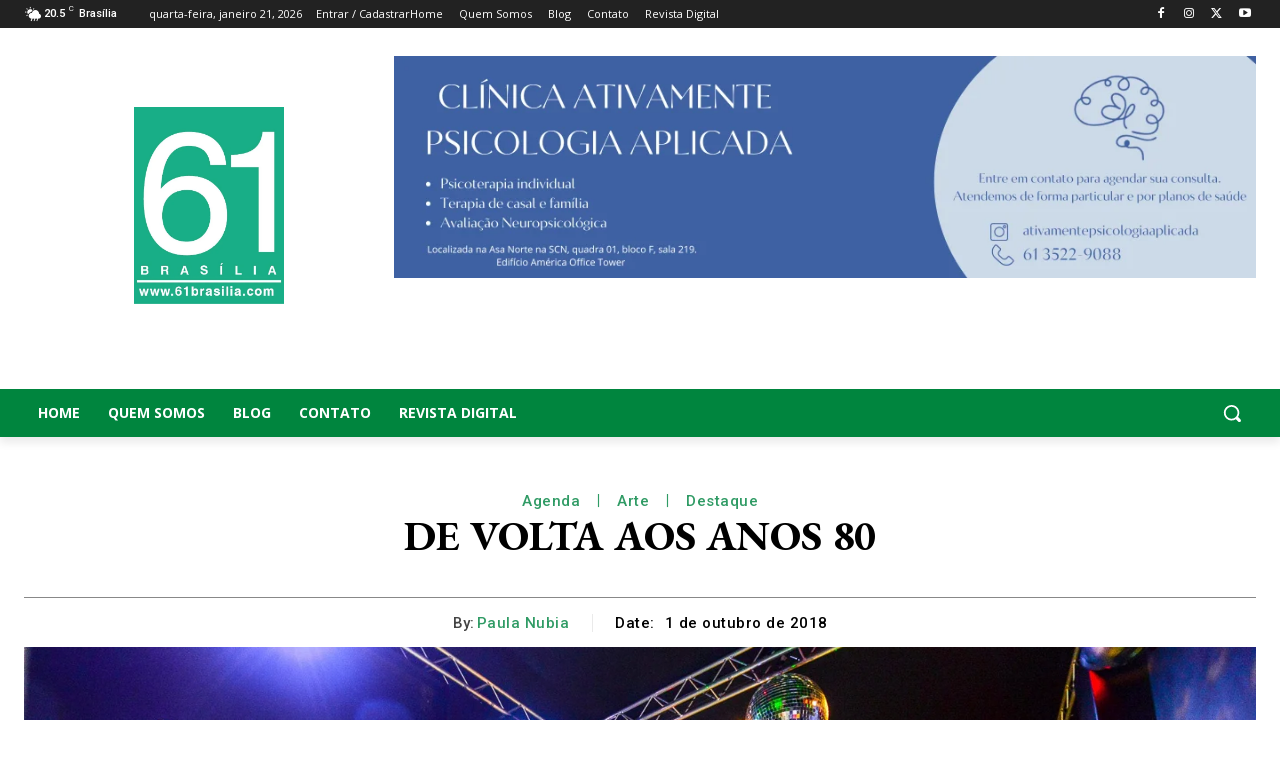

--- FILE ---
content_type: text/html; charset=utf-8
request_url: https://www.google.com/recaptcha/enterprise/anchor?ar=1&k=6Lf4WdUqAAAAAEUYUvzyLYIkO3PoFAqi8ZHGiDLW&co=aHR0cHM6Ly9lbWJlZC53YXplLmNvbTo0NDM.&hl=en&v=PoyoqOPhxBO7pBk68S4YbpHZ&size=invisible&badge=bottomleft&anchor-ms=20000&execute-ms=30000&cb=1wuogybny4au
body_size: 48902
content:
<!DOCTYPE HTML><html dir="ltr" lang="en"><head><meta http-equiv="Content-Type" content="text/html; charset=UTF-8">
<meta http-equiv="X-UA-Compatible" content="IE=edge">
<title>reCAPTCHA</title>
<style type="text/css">
/* cyrillic-ext */
@font-face {
  font-family: 'Roboto';
  font-style: normal;
  font-weight: 400;
  font-stretch: 100%;
  src: url(//fonts.gstatic.com/s/roboto/v48/KFO7CnqEu92Fr1ME7kSn66aGLdTylUAMa3GUBHMdazTgWw.woff2) format('woff2');
  unicode-range: U+0460-052F, U+1C80-1C8A, U+20B4, U+2DE0-2DFF, U+A640-A69F, U+FE2E-FE2F;
}
/* cyrillic */
@font-face {
  font-family: 'Roboto';
  font-style: normal;
  font-weight: 400;
  font-stretch: 100%;
  src: url(//fonts.gstatic.com/s/roboto/v48/KFO7CnqEu92Fr1ME7kSn66aGLdTylUAMa3iUBHMdazTgWw.woff2) format('woff2');
  unicode-range: U+0301, U+0400-045F, U+0490-0491, U+04B0-04B1, U+2116;
}
/* greek-ext */
@font-face {
  font-family: 'Roboto';
  font-style: normal;
  font-weight: 400;
  font-stretch: 100%;
  src: url(//fonts.gstatic.com/s/roboto/v48/KFO7CnqEu92Fr1ME7kSn66aGLdTylUAMa3CUBHMdazTgWw.woff2) format('woff2');
  unicode-range: U+1F00-1FFF;
}
/* greek */
@font-face {
  font-family: 'Roboto';
  font-style: normal;
  font-weight: 400;
  font-stretch: 100%;
  src: url(//fonts.gstatic.com/s/roboto/v48/KFO7CnqEu92Fr1ME7kSn66aGLdTylUAMa3-UBHMdazTgWw.woff2) format('woff2');
  unicode-range: U+0370-0377, U+037A-037F, U+0384-038A, U+038C, U+038E-03A1, U+03A3-03FF;
}
/* math */
@font-face {
  font-family: 'Roboto';
  font-style: normal;
  font-weight: 400;
  font-stretch: 100%;
  src: url(//fonts.gstatic.com/s/roboto/v48/KFO7CnqEu92Fr1ME7kSn66aGLdTylUAMawCUBHMdazTgWw.woff2) format('woff2');
  unicode-range: U+0302-0303, U+0305, U+0307-0308, U+0310, U+0312, U+0315, U+031A, U+0326-0327, U+032C, U+032F-0330, U+0332-0333, U+0338, U+033A, U+0346, U+034D, U+0391-03A1, U+03A3-03A9, U+03B1-03C9, U+03D1, U+03D5-03D6, U+03F0-03F1, U+03F4-03F5, U+2016-2017, U+2034-2038, U+203C, U+2040, U+2043, U+2047, U+2050, U+2057, U+205F, U+2070-2071, U+2074-208E, U+2090-209C, U+20D0-20DC, U+20E1, U+20E5-20EF, U+2100-2112, U+2114-2115, U+2117-2121, U+2123-214F, U+2190, U+2192, U+2194-21AE, U+21B0-21E5, U+21F1-21F2, U+21F4-2211, U+2213-2214, U+2216-22FF, U+2308-230B, U+2310, U+2319, U+231C-2321, U+2336-237A, U+237C, U+2395, U+239B-23B7, U+23D0, U+23DC-23E1, U+2474-2475, U+25AF, U+25B3, U+25B7, U+25BD, U+25C1, U+25CA, U+25CC, U+25FB, U+266D-266F, U+27C0-27FF, U+2900-2AFF, U+2B0E-2B11, U+2B30-2B4C, U+2BFE, U+3030, U+FF5B, U+FF5D, U+1D400-1D7FF, U+1EE00-1EEFF;
}
/* symbols */
@font-face {
  font-family: 'Roboto';
  font-style: normal;
  font-weight: 400;
  font-stretch: 100%;
  src: url(//fonts.gstatic.com/s/roboto/v48/KFO7CnqEu92Fr1ME7kSn66aGLdTylUAMaxKUBHMdazTgWw.woff2) format('woff2');
  unicode-range: U+0001-000C, U+000E-001F, U+007F-009F, U+20DD-20E0, U+20E2-20E4, U+2150-218F, U+2190, U+2192, U+2194-2199, U+21AF, U+21E6-21F0, U+21F3, U+2218-2219, U+2299, U+22C4-22C6, U+2300-243F, U+2440-244A, U+2460-24FF, U+25A0-27BF, U+2800-28FF, U+2921-2922, U+2981, U+29BF, U+29EB, U+2B00-2BFF, U+4DC0-4DFF, U+FFF9-FFFB, U+10140-1018E, U+10190-1019C, U+101A0, U+101D0-101FD, U+102E0-102FB, U+10E60-10E7E, U+1D2C0-1D2D3, U+1D2E0-1D37F, U+1F000-1F0FF, U+1F100-1F1AD, U+1F1E6-1F1FF, U+1F30D-1F30F, U+1F315, U+1F31C, U+1F31E, U+1F320-1F32C, U+1F336, U+1F378, U+1F37D, U+1F382, U+1F393-1F39F, U+1F3A7-1F3A8, U+1F3AC-1F3AF, U+1F3C2, U+1F3C4-1F3C6, U+1F3CA-1F3CE, U+1F3D4-1F3E0, U+1F3ED, U+1F3F1-1F3F3, U+1F3F5-1F3F7, U+1F408, U+1F415, U+1F41F, U+1F426, U+1F43F, U+1F441-1F442, U+1F444, U+1F446-1F449, U+1F44C-1F44E, U+1F453, U+1F46A, U+1F47D, U+1F4A3, U+1F4B0, U+1F4B3, U+1F4B9, U+1F4BB, U+1F4BF, U+1F4C8-1F4CB, U+1F4D6, U+1F4DA, U+1F4DF, U+1F4E3-1F4E6, U+1F4EA-1F4ED, U+1F4F7, U+1F4F9-1F4FB, U+1F4FD-1F4FE, U+1F503, U+1F507-1F50B, U+1F50D, U+1F512-1F513, U+1F53E-1F54A, U+1F54F-1F5FA, U+1F610, U+1F650-1F67F, U+1F687, U+1F68D, U+1F691, U+1F694, U+1F698, U+1F6AD, U+1F6B2, U+1F6B9-1F6BA, U+1F6BC, U+1F6C6-1F6CF, U+1F6D3-1F6D7, U+1F6E0-1F6EA, U+1F6F0-1F6F3, U+1F6F7-1F6FC, U+1F700-1F7FF, U+1F800-1F80B, U+1F810-1F847, U+1F850-1F859, U+1F860-1F887, U+1F890-1F8AD, U+1F8B0-1F8BB, U+1F8C0-1F8C1, U+1F900-1F90B, U+1F93B, U+1F946, U+1F984, U+1F996, U+1F9E9, U+1FA00-1FA6F, U+1FA70-1FA7C, U+1FA80-1FA89, U+1FA8F-1FAC6, U+1FACE-1FADC, U+1FADF-1FAE9, U+1FAF0-1FAF8, U+1FB00-1FBFF;
}
/* vietnamese */
@font-face {
  font-family: 'Roboto';
  font-style: normal;
  font-weight: 400;
  font-stretch: 100%;
  src: url(//fonts.gstatic.com/s/roboto/v48/KFO7CnqEu92Fr1ME7kSn66aGLdTylUAMa3OUBHMdazTgWw.woff2) format('woff2');
  unicode-range: U+0102-0103, U+0110-0111, U+0128-0129, U+0168-0169, U+01A0-01A1, U+01AF-01B0, U+0300-0301, U+0303-0304, U+0308-0309, U+0323, U+0329, U+1EA0-1EF9, U+20AB;
}
/* latin-ext */
@font-face {
  font-family: 'Roboto';
  font-style: normal;
  font-weight: 400;
  font-stretch: 100%;
  src: url(//fonts.gstatic.com/s/roboto/v48/KFO7CnqEu92Fr1ME7kSn66aGLdTylUAMa3KUBHMdazTgWw.woff2) format('woff2');
  unicode-range: U+0100-02BA, U+02BD-02C5, U+02C7-02CC, U+02CE-02D7, U+02DD-02FF, U+0304, U+0308, U+0329, U+1D00-1DBF, U+1E00-1E9F, U+1EF2-1EFF, U+2020, U+20A0-20AB, U+20AD-20C0, U+2113, U+2C60-2C7F, U+A720-A7FF;
}
/* latin */
@font-face {
  font-family: 'Roboto';
  font-style: normal;
  font-weight: 400;
  font-stretch: 100%;
  src: url(//fonts.gstatic.com/s/roboto/v48/KFO7CnqEu92Fr1ME7kSn66aGLdTylUAMa3yUBHMdazQ.woff2) format('woff2');
  unicode-range: U+0000-00FF, U+0131, U+0152-0153, U+02BB-02BC, U+02C6, U+02DA, U+02DC, U+0304, U+0308, U+0329, U+2000-206F, U+20AC, U+2122, U+2191, U+2193, U+2212, U+2215, U+FEFF, U+FFFD;
}
/* cyrillic-ext */
@font-face {
  font-family: 'Roboto';
  font-style: normal;
  font-weight: 500;
  font-stretch: 100%;
  src: url(//fonts.gstatic.com/s/roboto/v48/KFO7CnqEu92Fr1ME7kSn66aGLdTylUAMa3GUBHMdazTgWw.woff2) format('woff2');
  unicode-range: U+0460-052F, U+1C80-1C8A, U+20B4, U+2DE0-2DFF, U+A640-A69F, U+FE2E-FE2F;
}
/* cyrillic */
@font-face {
  font-family: 'Roboto';
  font-style: normal;
  font-weight: 500;
  font-stretch: 100%;
  src: url(//fonts.gstatic.com/s/roboto/v48/KFO7CnqEu92Fr1ME7kSn66aGLdTylUAMa3iUBHMdazTgWw.woff2) format('woff2');
  unicode-range: U+0301, U+0400-045F, U+0490-0491, U+04B0-04B1, U+2116;
}
/* greek-ext */
@font-face {
  font-family: 'Roboto';
  font-style: normal;
  font-weight: 500;
  font-stretch: 100%;
  src: url(//fonts.gstatic.com/s/roboto/v48/KFO7CnqEu92Fr1ME7kSn66aGLdTylUAMa3CUBHMdazTgWw.woff2) format('woff2');
  unicode-range: U+1F00-1FFF;
}
/* greek */
@font-face {
  font-family: 'Roboto';
  font-style: normal;
  font-weight: 500;
  font-stretch: 100%;
  src: url(//fonts.gstatic.com/s/roboto/v48/KFO7CnqEu92Fr1ME7kSn66aGLdTylUAMa3-UBHMdazTgWw.woff2) format('woff2');
  unicode-range: U+0370-0377, U+037A-037F, U+0384-038A, U+038C, U+038E-03A1, U+03A3-03FF;
}
/* math */
@font-face {
  font-family: 'Roboto';
  font-style: normal;
  font-weight: 500;
  font-stretch: 100%;
  src: url(//fonts.gstatic.com/s/roboto/v48/KFO7CnqEu92Fr1ME7kSn66aGLdTylUAMawCUBHMdazTgWw.woff2) format('woff2');
  unicode-range: U+0302-0303, U+0305, U+0307-0308, U+0310, U+0312, U+0315, U+031A, U+0326-0327, U+032C, U+032F-0330, U+0332-0333, U+0338, U+033A, U+0346, U+034D, U+0391-03A1, U+03A3-03A9, U+03B1-03C9, U+03D1, U+03D5-03D6, U+03F0-03F1, U+03F4-03F5, U+2016-2017, U+2034-2038, U+203C, U+2040, U+2043, U+2047, U+2050, U+2057, U+205F, U+2070-2071, U+2074-208E, U+2090-209C, U+20D0-20DC, U+20E1, U+20E5-20EF, U+2100-2112, U+2114-2115, U+2117-2121, U+2123-214F, U+2190, U+2192, U+2194-21AE, U+21B0-21E5, U+21F1-21F2, U+21F4-2211, U+2213-2214, U+2216-22FF, U+2308-230B, U+2310, U+2319, U+231C-2321, U+2336-237A, U+237C, U+2395, U+239B-23B7, U+23D0, U+23DC-23E1, U+2474-2475, U+25AF, U+25B3, U+25B7, U+25BD, U+25C1, U+25CA, U+25CC, U+25FB, U+266D-266F, U+27C0-27FF, U+2900-2AFF, U+2B0E-2B11, U+2B30-2B4C, U+2BFE, U+3030, U+FF5B, U+FF5D, U+1D400-1D7FF, U+1EE00-1EEFF;
}
/* symbols */
@font-face {
  font-family: 'Roboto';
  font-style: normal;
  font-weight: 500;
  font-stretch: 100%;
  src: url(//fonts.gstatic.com/s/roboto/v48/KFO7CnqEu92Fr1ME7kSn66aGLdTylUAMaxKUBHMdazTgWw.woff2) format('woff2');
  unicode-range: U+0001-000C, U+000E-001F, U+007F-009F, U+20DD-20E0, U+20E2-20E4, U+2150-218F, U+2190, U+2192, U+2194-2199, U+21AF, U+21E6-21F0, U+21F3, U+2218-2219, U+2299, U+22C4-22C6, U+2300-243F, U+2440-244A, U+2460-24FF, U+25A0-27BF, U+2800-28FF, U+2921-2922, U+2981, U+29BF, U+29EB, U+2B00-2BFF, U+4DC0-4DFF, U+FFF9-FFFB, U+10140-1018E, U+10190-1019C, U+101A0, U+101D0-101FD, U+102E0-102FB, U+10E60-10E7E, U+1D2C0-1D2D3, U+1D2E0-1D37F, U+1F000-1F0FF, U+1F100-1F1AD, U+1F1E6-1F1FF, U+1F30D-1F30F, U+1F315, U+1F31C, U+1F31E, U+1F320-1F32C, U+1F336, U+1F378, U+1F37D, U+1F382, U+1F393-1F39F, U+1F3A7-1F3A8, U+1F3AC-1F3AF, U+1F3C2, U+1F3C4-1F3C6, U+1F3CA-1F3CE, U+1F3D4-1F3E0, U+1F3ED, U+1F3F1-1F3F3, U+1F3F5-1F3F7, U+1F408, U+1F415, U+1F41F, U+1F426, U+1F43F, U+1F441-1F442, U+1F444, U+1F446-1F449, U+1F44C-1F44E, U+1F453, U+1F46A, U+1F47D, U+1F4A3, U+1F4B0, U+1F4B3, U+1F4B9, U+1F4BB, U+1F4BF, U+1F4C8-1F4CB, U+1F4D6, U+1F4DA, U+1F4DF, U+1F4E3-1F4E6, U+1F4EA-1F4ED, U+1F4F7, U+1F4F9-1F4FB, U+1F4FD-1F4FE, U+1F503, U+1F507-1F50B, U+1F50D, U+1F512-1F513, U+1F53E-1F54A, U+1F54F-1F5FA, U+1F610, U+1F650-1F67F, U+1F687, U+1F68D, U+1F691, U+1F694, U+1F698, U+1F6AD, U+1F6B2, U+1F6B9-1F6BA, U+1F6BC, U+1F6C6-1F6CF, U+1F6D3-1F6D7, U+1F6E0-1F6EA, U+1F6F0-1F6F3, U+1F6F7-1F6FC, U+1F700-1F7FF, U+1F800-1F80B, U+1F810-1F847, U+1F850-1F859, U+1F860-1F887, U+1F890-1F8AD, U+1F8B0-1F8BB, U+1F8C0-1F8C1, U+1F900-1F90B, U+1F93B, U+1F946, U+1F984, U+1F996, U+1F9E9, U+1FA00-1FA6F, U+1FA70-1FA7C, U+1FA80-1FA89, U+1FA8F-1FAC6, U+1FACE-1FADC, U+1FADF-1FAE9, U+1FAF0-1FAF8, U+1FB00-1FBFF;
}
/* vietnamese */
@font-face {
  font-family: 'Roboto';
  font-style: normal;
  font-weight: 500;
  font-stretch: 100%;
  src: url(//fonts.gstatic.com/s/roboto/v48/KFO7CnqEu92Fr1ME7kSn66aGLdTylUAMa3OUBHMdazTgWw.woff2) format('woff2');
  unicode-range: U+0102-0103, U+0110-0111, U+0128-0129, U+0168-0169, U+01A0-01A1, U+01AF-01B0, U+0300-0301, U+0303-0304, U+0308-0309, U+0323, U+0329, U+1EA0-1EF9, U+20AB;
}
/* latin-ext */
@font-face {
  font-family: 'Roboto';
  font-style: normal;
  font-weight: 500;
  font-stretch: 100%;
  src: url(//fonts.gstatic.com/s/roboto/v48/KFO7CnqEu92Fr1ME7kSn66aGLdTylUAMa3KUBHMdazTgWw.woff2) format('woff2');
  unicode-range: U+0100-02BA, U+02BD-02C5, U+02C7-02CC, U+02CE-02D7, U+02DD-02FF, U+0304, U+0308, U+0329, U+1D00-1DBF, U+1E00-1E9F, U+1EF2-1EFF, U+2020, U+20A0-20AB, U+20AD-20C0, U+2113, U+2C60-2C7F, U+A720-A7FF;
}
/* latin */
@font-face {
  font-family: 'Roboto';
  font-style: normal;
  font-weight: 500;
  font-stretch: 100%;
  src: url(//fonts.gstatic.com/s/roboto/v48/KFO7CnqEu92Fr1ME7kSn66aGLdTylUAMa3yUBHMdazQ.woff2) format('woff2');
  unicode-range: U+0000-00FF, U+0131, U+0152-0153, U+02BB-02BC, U+02C6, U+02DA, U+02DC, U+0304, U+0308, U+0329, U+2000-206F, U+20AC, U+2122, U+2191, U+2193, U+2212, U+2215, U+FEFF, U+FFFD;
}
/* cyrillic-ext */
@font-face {
  font-family: 'Roboto';
  font-style: normal;
  font-weight: 900;
  font-stretch: 100%;
  src: url(//fonts.gstatic.com/s/roboto/v48/KFO7CnqEu92Fr1ME7kSn66aGLdTylUAMa3GUBHMdazTgWw.woff2) format('woff2');
  unicode-range: U+0460-052F, U+1C80-1C8A, U+20B4, U+2DE0-2DFF, U+A640-A69F, U+FE2E-FE2F;
}
/* cyrillic */
@font-face {
  font-family: 'Roboto';
  font-style: normal;
  font-weight: 900;
  font-stretch: 100%;
  src: url(//fonts.gstatic.com/s/roboto/v48/KFO7CnqEu92Fr1ME7kSn66aGLdTylUAMa3iUBHMdazTgWw.woff2) format('woff2');
  unicode-range: U+0301, U+0400-045F, U+0490-0491, U+04B0-04B1, U+2116;
}
/* greek-ext */
@font-face {
  font-family: 'Roboto';
  font-style: normal;
  font-weight: 900;
  font-stretch: 100%;
  src: url(//fonts.gstatic.com/s/roboto/v48/KFO7CnqEu92Fr1ME7kSn66aGLdTylUAMa3CUBHMdazTgWw.woff2) format('woff2');
  unicode-range: U+1F00-1FFF;
}
/* greek */
@font-face {
  font-family: 'Roboto';
  font-style: normal;
  font-weight: 900;
  font-stretch: 100%;
  src: url(//fonts.gstatic.com/s/roboto/v48/KFO7CnqEu92Fr1ME7kSn66aGLdTylUAMa3-UBHMdazTgWw.woff2) format('woff2');
  unicode-range: U+0370-0377, U+037A-037F, U+0384-038A, U+038C, U+038E-03A1, U+03A3-03FF;
}
/* math */
@font-face {
  font-family: 'Roboto';
  font-style: normal;
  font-weight: 900;
  font-stretch: 100%;
  src: url(//fonts.gstatic.com/s/roboto/v48/KFO7CnqEu92Fr1ME7kSn66aGLdTylUAMawCUBHMdazTgWw.woff2) format('woff2');
  unicode-range: U+0302-0303, U+0305, U+0307-0308, U+0310, U+0312, U+0315, U+031A, U+0326-0327, U+032C, U+032F-0330, U+0332-0333, U+0338, U+033A, U+0346, U+034D, U+0391-03A1, U+03A3-03A9, U+03B1-03C9, U+03D1, U+03D5-03D6, U+03F0-03F1, U+03F4-03F5, U+2016-2017, U+2034-2038, U+203C, U+2040, U+2043, U+2047, U+2050, U+2057, U+205F, U+2070-2071, U+2074-208E, U+2090-209C, U+20D0-20DC, U+20E1, U+20E5-20EF, U+2100-2112, U+2114-2115, U+2117-2121, U+2123-214F, U+2190, U+2192, U+2194-21AE, U+21B0-21E5, U+21F1-21F2, U+21F4-2211, U+2213-2214, U+2216-22FF, U+2308-230B, U+2310, U+2319, U+231C-2321, U+2336-237A, U+237C, U+2395, U+239B-23B7, U+23D0, U+23DC-23E1, U+2474-2475, U+25AF, U+25B3, U+25B7, U+25BD, U+25C1, U+25CA, U+25CC, U+25FB, U+266D-266F, U+27C0-27FF, U+2900-2AFF, U+2B0E-2B11, U+2B30-2B4C, U+2BFE, U+3030, U+FF5B, U+FF5D, U+1D400-1D7FF, U+1EE00-1EEFF;
}
/* symbols */
@font-face {
  font-family: 'Roboto';
  font-style: normal;
  font-weight: 900;
  font-stretch: 100%;
  src: url(//fonts.gstatic.com/s/roboto/v48/KFO7CnqEu92Fr1ME7kSn66aGLdTylUAMaxKUBHMdazTgWw.woff2) format('woff2');
  unicode-range: U+0001-000C, U+000E-001F, U+007F-009F, U+20DD-20E0, U+20E2-20E4, U+2150-218F, U+2190, U+2192, U+2194-2199, U+21AF, U+21E6-21F0, U+21F3, U+2218-2219, U+2299, U+22C4-22C6, U+2300-243F, U+2440-244A, U+2460-24FF, U+25A0-27BF, U+2800-28FF, U+2921-2922, U+2981, U+29BF, U+29EB, U+2B00-2BFF, U+4DC0-4DFF, U+FFF9-FFFB, U+10140-1018E, U+10190-1019C, U+101A0, U+101D0-101FD, U+102E0-102FB, U+10E60-10E7E, U+1D2C0-1D2D3, U+1D2E0-1D37F, U+1F000-1F0FF, U+1F100-1F1AD, U+1F1E6-1F1FF, U+1F30D-1F30F, U+1F315, U+1F31C, U+1F31E, U+1F320-1F32C, U+1F336, U+1F378, U+1F37D, U+1F382, U+1F393-1F39F, U+1F3A7-1F3A8, U+1F3AC-1F3AF, U+1F3C2, U+1F3C4-1F3C6, U+1F3CA-1F3CE, U+1F3D4-1F3E0, U+1F3ED, U+1F3F1-1F3F3, U+1F3F5-1F3F7, U+1F408, U+1F415, U+1F41F, U+1F426, U+1F43F, U+1F441-1F442, U+1F444, U+1F446-1F449, U+1F44C-1F44E, U+1F453, U+1F46A, U+1F47D, U+1F4A3, U+1F4B0, U+1F4B3, U+1F4B9, U+1F4BB, U+1F4BF, U+1F4C8-1F4CB, U+1F4D6, U+1F4DA, U+1F4DF, U+1F4E3-1F4E6, U+1F4EA-1F4ED, U+1F4F7, U+1F4F9-1F4FB, U+1F4FD-1F4FE, U+1F503, U+1F507-1F50B, U+1F50D, U+1F512-1F513, U+1F53E-1F54A, U+1F54F-1F5FA, U+1F610, U+1F650-1F67F, U+1F687, U+1F68D, U+1F691, U+1F694, U+1F698, U+1F6AD, U+1F6B2, U+1F6B9-1F6BA, U+1F6BC, U+1F6C6-1F6CF, U+1F6D3-1F6D7, U+1F6E0-1F6EA, U+1F6F0-1F6F3, U+1F6F7-1F6FC, U+1F700-1F7FF, U+1F800-1F80B, U+1F810-1F847, U+1F850-1F859, U+1F860-1F887, U+1F890-1F8AD, U+1F8B0-1F8BB, U+1F8C0-1F8C1, U+1F900-1F90B, U+1F93B, U+1F946, U+1F984, U+1F996, U+1F9E9, U+1FA00-1FA6F, U+1FA70-1FA7C, U+1FA80-1FA89, U+1FA8F-1FAC6, U+1FACE-1FADC, U+1FADF-1FAE9, U+1FAF0-1FAF8, U+1FB00-1FBFF;
}
/* vietnamese */
@font-face {
  font-family: 'Roboto';
  font-style: normal;
  font-weight: 900;
  font-stretch: 100%;
  src: url(//fonts.gstatic.com/s/roboto/v48/KFO7CnqEu92Fr1ME7kSn66aGLdTylUAMa3OUBHMdazTgWw.woff2) format('woff2');
  unicode-range: U+0102-0103, U+0110-0111, U+0128-0129, U+0168-0169, U+01A0-01A1, U+01AF-01B0, U+0300-0301, U+0303-0304, U+0308-0309, U+0323, U+0329, U+1EA0-1EF9, U+20AB;
}
/* latin-ext */
@font-face {
  font-family: 'Roboto';
  font-style: normal;
  font-weight: 900;
  font-stretch: 100%;
  src: url(//fonts.gstatic.com/s/roboto/v48/KFO7CnqEu92Fr1ME7kSn66aGLdTylUAMa3KUBHMdazTgWw.woff2) format('woff2');
  unicode-range: U+0100-02BA, U+02BD-02C5, U+02C7-02CC, U+02CE-02D7, U+02DD-02FF, U+0304, U+0308, U+0329, U+1D00-1DBF, U+1E00-1E9F, U+1EF2-1EFF, U+2020, U+20A0-20AB, U+20AD-20C0, U+2113, U+2C60-2C7F, U+A720-A7FF;
}
/* latin */
@font-face {
  font-family: 'Roboto';
  font-style: normal;
  font-weight: 900;
  font-stretch: 100%;
  src: url(//fonts.gstatic.com/s/roboto/v48/KFO7CnqEu92Fr1ME7kSn66aGLdTylUAMa3yUBHMdazQ.woff2) format('woff2');
  unicode-range: U+0000-00FF, U+0131, U+0152-0153, U+02BB-02BC, U+02C6, U+02DA, U+02DC, U+0304, U+0308, U+0329, U+2000-206F, U+20AC, U+2122, U+2191, U+2193, U+2212, U+2215, U+FEFF, U+FFFD;
}

</style>
<link rel="stylesheet" type="text/css" href="https://www.gstatic.com/recaptcha/releases/PoyoqOPhxBO7pBk68S4YbpHZ/styles__ltr.css">
<script nonce="kHP4zye_HZtvQDU7o-gS7Q" type="text/javascript">window['__recaptcha_api'] = 'https://www.google.com/recaptcha/enterprise/';</script>
<script type="text/javascript" src="https://www.gstatic.com/recaptcha/releases/PoyoqOPhxBO7pBk68S4YbpHZ/recaptcha__en.js" nonce="kHP4zye_HZtvQDU7o-gS7Q">
      
    </script></head>
<body><div id="rc-anchor-alert" class="rc-anchor-alert"></div>
<input type="hidden" id="recaptcha-token" value="[base64]">
<script type="text/javascript" nonce="kHP4zye_HZtvQDU7o-gS7Q">
      recaptcha.anchor.Main.init("[\x22ainput\x22,[\x22bgdata\x22,\x22\x22,\[base64]/[base64]/[base64]/[base64]/[base64]/UltsKytdPUU6KEU8MjA0OD9SW2wrK109RT4+NnwxOTI6KChFJjY0NTEyKT09NTUyOTYmJk0rMTxjLmxlbmd0aCYmKGMuY2hhckNvZGVBdChNKzEpJjY0NTEyKT09NTYzMjA/[base64]/[base64]/[base64]/[base64]/[base64]/[base64]/[base64]\x22,\[base64]\x22,\x22w6M1VkzCucKawrTClcOrwo4ZJsO9w6bDqXkvwq/[base64]/CgUgeBcOIPFXCkVAYw5LDuwjCvV0tQsORw6ESw7/[base64]/BR/CvcKSc3zDkB/CkMKtw51lIsObworCg8KDUMOTBVXDg8KowoMEwr3Cl8KNw5rDnFzCgl4Xw70Vwo4bw4vCm8KRworDhcOZRsKCMMOsw7t/woDDrsKmwqZqw7zCrBRqIsKXGMO+dVnCj8KCD3LCrMOQw5ckw6x5w5M4F8O3dMKew64uw4vCgX3DhMK3wpvCsMORCzgRw6YQUsK6ZMKPUMKjesO6fxzCkwMVwr7DgsOZwrzCnlh4R8KHaVg7eMOhw75zwq9oK07DrwpDw6pVw53CisKew5IYE8OAwq7Cs8OvJF3Cr8K/w44pw4JOw4w4BMK0w71Pw41vBDzDjw7Cu8K3w4E9w44yw4PCn8KvBcK/[base64]/CrMKgPGgGwr7CucKGw63DjkbCv8OEGMOOdz8ZDjd9ZMK/wo7DpnhxfDHDtcOWwrXDgsKCZ8Ksw5RmQQfCq8OSRScywqPCs8Khw65dw5QBw6/CosO/fXETbcO7HsO3w7nCiMOQYsKRw7kWDcKkwrbDuBx1XMK/S8K0JsOUJsKdHxzDtcKMan5WFTBkwpR4PDFXGsKgwo4QWlZrw486w47CiSfCsWx4wotAQWrCl8KPwoQZK8OfwqgCwovDqnbCkxBfBQbCu8KnSMOKLVzDgGvDthEDw5nComB2AsKPwp9HfBfChsOLwprDt8ORwr/[base64]/GQoGQ8O8eTNdImsHwrFIHsOzw6zClMORwrbCtUzDtBzDlsKycsOYJ11AwqEAOQolKcK4w7UWJcOOw5fCqcOsEVc9eMKXwrfConxcwovChwHCpiI/w45YFSI2w7rDu21hIGzCqTRMw6zCtzPCjl4Ww65KE8OMw4vDhzrDj8KMw6RYwrfCpmoRwpNMYMO4YsKBe8KEXC7DvQRbK2E7G8O9ASg6w77DgEDDgsKew7nCtMKECC0Cw5Baw499eiwLw4PCmBTCgcKpMw/CnR/[base64]/DrMOAw4XDo8KTSTXDsyIgdXZxIjg/wrxqwqsLwpFhw7twIADCkCPCs8KBwq0mw4lZw6LCnEIzw6jCpQ/DlMK8w7zCkmzDhQLCrsOuOzFrPMOhw6xVwo7DqsOGw4A7wpBow6sEYsOXwpnDnsKiNF7CocOHwr0Rw4TDvw0qw5/[base64]/w445w43Dv8KOBSfDrWLDr8KtQkogw7DCs8KBw73DlcOKwqjCqUcQwprCqTvDtsOtNHh9QwcGwq7Cp8Opw5TCr8KYw5Q5VyFlE2MnwofCmWXDrFDCusOUw5LDhcOvZSbDmE3CtsOtw5zDl8KswowjHxHDlQ5RPDXCqsOrNE7CsX3CpcOXwpPClGkxKmpGw7/CskvCkA0UblVHwofDuzlkCiV1NsOeMcORXVjDoMK+a8K4w7QvWjd7wqTCrsKGOMKjLAwxNsO3w6nCuxjCtXgRwpjDvcKLw5vCrMOUw5XDrMK0wqMmw7zDj8KaJcK5wqTCvg1OwqIOe0/CiMKow57DvsKCWMOgYGHDu8O4SjbDuF/DgcKrw6MwKsK/w4bDknbClsKEbCRWF8KVdMOswqzDssKWwpoawrfDpkxLw4bDsMKtw6ldCcOqUsK2YHrCjsOAEMKcwpwDEW8FT8KFw6JZwq1PN8KyM8Oiw43CjRTCucKLPMOgQF/[base64]/w75DLsKJWW/Dl8OJUMKmQzwndEkGYcOzNyjCs8O6w48fF3IWwq3CoUJiwpjDrcKTbBEUYz58w49wworCu8ONw6HCpifDmcOpUcOuwrXCvwPDny3DiT1HM8OQDy/CmsKod8OZwpZTwqnCiyHDicK6wq5ow7ZMwoHChm5QWsK4OlUfwrV0wp1Pw7rChQoVRcKlw451wrTDl8O3w5PCrC0GIy7Dt8KxwoInwrLClC59BMOhAsKZw5NCw7AFRCvDp8OhwpvDkD5Dw7zDhkMyw5vDqEA+wrvDi1oKwpRLB2/[base64]/DGpQwpLCrj7DiMKmwq7DpMK0VMKpbDY9B18cNUV3wo8UG1fDo8OdwrkvATcqw7cyIGjCt8OGw5vCv3fDpMOgcsO6DMKmwpQBScO8CQI4Sw4+eA3CghPDisKGIcO6w5XCoMO7WgfDvcKIeSXDiMKLAxkoIsKMQMOww77CphbDvcKjw6/Co8ONwpfDi1tEKhsOwqs8dhjDkcKHw64Xw78jw548wojDqMOhBA06w6xVw4rCpSLDpsO2L8ORIMORwozDr8K4ZXsBwq0KGXsBOsOSwobCugjDl8KMwqYhTcKtMB0/w6XDiXjDvRfCinnCjsOjwrYrTcO+wqbCjMOtEMKIw7oaw7PDqWnCpcO/S8Knw4gywqEeDkwmwrLCkcOUZElcwqZJw6DCi1BJw7wIPB8Ww6B8w6LDjMOdIFk9XxbDisOGwr8zX8KswpPCoMOUMcKVQcOlEsKbFzLCv8KVwprCh8OsMkoFY1fCsnVewpDCpC7Ck8O4dMOkU8OlTmt/CMKawrXDpsORw6tOLsOSdsOGecK6HcOIwp0dwqQaw5PDlVQ1w53Ck2ZjwoXDtSlRw7HCkWZRQiZCP8KFwqUbB8KEPMOad8ObBsO4Z28ywpN/CRHDsMO8wq/[base64]/wqd7woTCgMOjZEvDrW7Dq8K0NnbCjsOPwpRxFsONw648w589EDshdcKsdnzCgsO1wr9Nw4vCmsORw7c+AgXDhWbCvhdpw6A5wqA+agU5w5cNUhjDpCVQw4rDg8KZUjlawqx0w48kwrzDnQTCihrCksOIw6/DusKYLEtiQ8KzwqvDowXDvGoyecOJE8ODw7wmK8K0wpHCssKgwpjDssKyTFJzNATDlwXDr8Odw6fCsVYQw7rCpsKdXV/CtsOIQMOYa8KOwoDDiwTDqxRZOivCo09Kw4zCrDB4JsKLOcKWN2HDn1LCoV04csOnEMOawpvCtHYNw7nCjcO+w4VgOQ/[base64]/Cv2DDusOmZUbChU4Kw6x4c8OlJcKdbGwNbE7ClUTDg8OKcVbDmUvDpXcGDsKyw7BBw5TCmcKUEyRPPjEaN8OMwo3CqsOFwr7Ct01iwq4ySmvDicKRFyXClsKywq4pPsKgwr/CrR8gRsKgFlPCqzvClcKHTAlMw7Z5f1PDuh8GwpbDsgDCh2wAw4Yrw5PDs3UnVcOkUMOowpt0wqM4w5Jvw4fDncOfw7XCuxDCgsKuHSvDrcKRMMKJRBDDn1UUwoYgKsKDw6XCrsOqw7JnwqEIwpEZcAHDpn7CgQoNw4/DsMOIasOiBHgSwopkwp/DtsKxwojCpsKMw6LCu8Kewqp2w60WG3YhwoA9NMOCw4zDkx9CBhwKc8ODwrfDgcO/HkPDrx3DhQJ7RsK2w63DkMKjwqjCoUcuwoHCqcOMK8O6wq0EOBLCmsO7MwwZw7LCtjbDsiVLwqdpAmxtcmLDhEHCiMKsICXDqsKLwrkkJcOewobDvcOBw5zCjMKdwrLCkUrCs2nDvcO6XGPCsMOjcC7DoMKTwo7Cj2bDi8KpLyXDsMK/ccKcw47CoCPDkEJ7w7YZaUbCu8OYD8KOK8OpQ8OVCcK+wp0MX1zCtS7Dn8KFF8K6w5DDkRHDiXp9wr3CucOOw4XDtcKtPgLCvcOGw5suKx3CmcKQJklrSS/DpcKRVR4paMKXPsKXbMKawrzDs8OIasKzUMOQwpt4XFDCp8OiwprCi8OewowJwp/CthJFJ8OCD2rCiMO1dHRVwoh9wrxWBsOlwqEnw7x3wqHCq2rDrcKSYcKGwqZRwptDw6vCpSU0wrrDsVzCmsKdwppyankowovDv1hzwpJcScOhw4PCllJew5jDn8OeRMKrBQ/[base64]/Co8O8VsOjUUHDkyINXcKbw67CghPDvMOsT1EdwpkZwrQewrhoGFoWw7dNw4rDkV91BsOIVcOLwoVDe2o6AnjCpR0gwq7DnWDDg8KEWEfDrMONNsOOw5HDrcODJMOQH8OjBnvClsODLSIAw7IEQcKEGsOdwoPDlT9NbQzDphIgw6x1wpMbbCYTGcOaV8KpwoYaw4h/w5VXf8KXw6trw41rG8K3GMKewpcKw7fCu8O0IitLGWzCh8OQwqbDuMOAw6PDsMKkwpVpCF/[base64]/wpnDsMKIw4LCtsKkw6trYWAuAGgJXyDCmMOYWB9+w7PCuC3CnX42wqspwrFrwrfDocKtwrwXw7/DhMK7wpTDmk3DugfDk2t8wrloYF7Dp8KKwpDCnMKUw4fCi8KhLsKIWcOlw6bCvWvCv8KXwq5uwqXCiXdJw7jDh8KTAWgcwrvDuRzDtSnDhMOkwoPChWsZwoNDwr/CjcOxFsKMT8O7fXxLCQk1VMKmwr4ww7UtZGMpEcKbcF1KIULDumYlCsOzOjB9NcK0AF3Cp1zCvE0qw45Ow7TCg8Oaw7dfw6DDrxY8EzBgwrzCksO2w5fChk3DvyHDl8OOwohEw7/CuR1Kwr/DvDzDssKhwoDDiEIfwpwxw5ZRw53Dt0bDmmbDi1vDgMKFBTvDqsOlwqHDgFs1wrwOOMK3wr56DcKqWMO/[base64]/CvgfDnsOdK8KVVcK3wrLDp8KrwqfCknMIw7FVw6ojR3oTwpvCucK1OWggVcOUwqRkXsKzwobCvC/DgcO2NMKNbMKlQ8KVVsOEw4dHwqcPw7IQw7wcw6g+XwTDrlXCpltDwrEDw5MFDiLCssKNwrLCpcOwO0fDuBnDrcKVwrPCkgpkw7XCg8KYZMKTYMOwwrXDrXFuwqLCuQXDlMO6wp3Cn8KGFsKjGiEQw5/CvFV0wogbwo1+L0poSHvDgsOFwpBORRgLw7jCqiHDjDzDkzxjKw9qEwknwqJBw6XClcOUwovCv8K1RcOLwoMTwrwAwqYUwqLDgsOawrfDkcKxK8KyBSUic3VYTMKew6V8w6ZowqsPwr7DnDwGSmR4UcKzH8KTXGzCgsO7Tj1fwrHCoMKUwrXCgDPChm/DgMOfw4jDp8OAw49rw4/DtMO1w5XDtCdTNMOUwoLCo8K6w5AEYsOzw4HCtcOBwoo/IMK5BATChxU5wq7Cm8O1Ik/CuiEFw7pLXXlEZ0vDl8OcRjJQw6tSwqc2dWRTY24Nw4fDscKJwp5/wpICdmoGZ8KxIg0tIMKjwobCrcKWRcO1TMO3w5rCpsO0eMOLB8K5w6wtwqt6wqbCpsKsw6gVwpJnw4DDt8K2AcKha8K0dzjCk8KTw4R/TnXDscKTWnvCvAjDlTHDui8lYhnCkSbDu2ddCEBUWcOib8KYw7x+YDbClQl+VMOhXmcHwr5dw5TDqsK/FcK9wrbCjMKsw7x7w5VlNcKFL37Ds8Off8Omw5rDmTfCkMO4wr0fMsOICxLCrsOZOk5SOMOAw4TCtynDrcObR0ADwr/DhkrCssKSwoDDlMO0cyLClsKtwrPCulTDp1RdwrzCrMKvwoofwo4NwqLCgsK9wr7DkljDncK2wqLDkHJZwrxMw5cQw63Dk8Kpe8KZw5YKIsOjUsK1cSjCg8KPw7VXw7rCijvCvzUkBj/CkQY7wrHDgAgLRCjChSjCgMOhX8K3wr8IfVjDu8KrMWQBw5fCpcOuw5LDoMOneMO2wptqDmnCj8OWRkE0w5vCrmDCscOgwq/[base64]/[base64]/[base64]/[base64]/CqhNcw7xydG82IQTDucOYLsOuw441CyB2OBvCjcO/GRxsbkpxR8OTEsOVNHdhBFDCsMOuDsKQFGomUgpcBAwFwrPDlTpgDcKuw7LDtSjCglZRw4AYw7I1ElEhw4fCgVnCi3HDkMK6wo1Pw4QJdMKDw7cywrTChsKjJQjDqcOwQsO5acK/w6jCucO6w47CjwnDsDAPUC/CjiAmOGbCv8OOw48zwpbDncK0wpDDhQ4XwrYVBmfDoSgowqDDpjDDqVN9wqLDmH7DmRzCp8KYw6IZBcOlGcKAw5jDmsKpdkJbw57CrMO5OBZLfsOVMg3CsScLw7PCu09dfcKdwpZREhbDhHt1wozDp8OIwpJcwr93wq/DocOYwoxEFWHDpwV8wr46w4TCpsO7V8Kyw4DDssKlER5fwpI8FsKOEAvDm0RralnCtcKdCVvDl8O7wqHDrGpZw6fDvsOawrgfw4DCkcOUw5rCr8OZOsKtIkVHScOfw74FXkLCk8OgwpbCqHbDpsOXw63CscKJVBFJZAnDuR/[base64]/w4vDpAXDhsOcwrLCj8KedsKQw4vCpcKzwrXDsRYtP8Kqc8K6AwcUccOTQSbDowHDi8KHTMKVb8KbwovCpMKwChHCksKBwpDClAJHw7bCq28/SMO+HyBAwrPDnQrDvsKcw7zCgcOmwqwILcOLw7nCjcKPCsOOwo0TwqnDo8K4wq/Cs8KpPBsaw7pAKG/DrHDCsW/Cq2HDmB3Dl8OSEVMNw6jDsi/[base64]/ChknCqMKLwrpKw4JFIiLCpD1tworDssKqEcKww4JCw4hLYsOYeXMPw6vCuQHDscO/w7suSm4AVGDCuFfCmi0xwrPDrTvCrcOzTx3CqcK/U3nDi8K6H2low63DocKLwqLDosO/[base64]/CncKPE8OhQA/Ck8KiMhHCnsOJMsOvw6XDqW7Cq8OSw7HDqEbCpA/CuArCtzYywpFQw5g5ScOOwrgsQB1xwrzClx3DrMOSfcKGIm/[base64]/DsCQjPlggw60JOwdrworCn01Dw7c+w5FVwp0pC8OMWi85wp3DoRrCiMOYwrbDtsOow5ZgenfDskkmwrHCqMO1wpcpwoorwqDDh0jDuWPCuMO8ZsKBwrcybh5VfsOpY8KybSFnICNYZcO/JcOLSsO1w7lwEQtcwqzChcOCW8O9McOiwrzCsMKcwoDCsGfDi1AvasOmUsKDZcO/TMO7FMKEwpsWwrtVwonDssKzZxBmcMKnw7DCvlbCuEN/G8KhPzgNEBDDqUoxJmjDnAjDmcOIw7HCqVJxwojCpEgsQlNLV8Ozwoc+w7Jbw6ZsP0LChmMEwp5rXEXCvTbDiBjDqcOgwobCgixoXMOjwo/DjMOPWV4XSH1hwpAMSsO+wpvCimR/wotwShYSw5tVw4HChTQ0YzEKw6BBb8O6F8KGwp3CncKcw7J+w6/CuizDocO0wrkxDcKWw7Vfw4ldGFJzw5kqf8KrBDTDtsO+CMO6YsK4P8O8G8O0DDLCosO4GMO6wqMnITNwwo/[base64]/[base64]/[base64]/CpsKEFw53w6jDjWsEVm7CpMODw7sPwpYLFk5XRsOEwrrDtD3DhMOeRsKIRMOcI8OReDTChMOCw6nDuw4pw6LDh8KhwrTDvwpxwpvCp8KYw6dpw6Jkw4/DvWpKKUXCh8OSZ8Oxw64Zw73DvRbDqHMbw6I0w6LCizjDjAZiI8OfTFvDpcKQIQvDmyAWecKdwo/DpcKqQcK0FDNmw7xxKsKqw6bCucKvw73Cj8KNXR0xwpbCpydWLcKyw47ChQcISx/DjsKWw50kw7PDtHJSKsKPworCuQfDonVkwqLCmcK8w63ChcK7wrg9W8OHJQMuD8KYQ3xXaT9hw6jCti1zw75Ywp1Ow4DDnB4TwprCpRMlwpl0wrJwWSPCkcO1wrt2w4sOGAZnwrU5wqjDnsKDCFlRGH/DnADCmsKPwrjDkBEMw4UDw6DDrS/DvcKhw5LCl3htw5djwp4pWcKKwpDDmDbDmnwyQF1uwqzCoD3CgBrCmBJVwpbClC3DrmAyw7V9w6PDijbChcKCW8KmwpTDlcOVw4wTLTx3w5BYNMK9wq/CpV/DpMOWw7Uyw6bCmcKsw6XDugIAwq/ClTlPGMO/DypEwrzDh8Olw6PDtR19c8K/[base64]/DjsOcXlrDncOgwqRReMKMwp7Cs8KxCQo9Wl7ChHMAwr5/DcKYOMOEwo4vw5kDw4PCgMOhUMKvw55Ew5LCj8ODwroTw57Cs0fDtsOLW09sw7LCoFFvdcKYOMKTw5/CrMOlw4XDpUrCncKRQjwcw6/DlmzCjlrDnHfDs8KQwrkqwrvCmsOvwqVyZDVLNcO8S0FTwoLCsFFBaxVMScOqRcKvwp7DvTM4wrPDnzpfw47DqcOgwoRDwqbCnnrCp3vCnsOtbcKGLcKVw551wr4xwoXCmMO/Q3QwdzDCocKpwoNvwojCll81wqRAbcKQwrrCg8OVLcKnwoDCkMK5w50JwotyBFI8wq0DOx/CuWPDncOhD1jCjlPDtRZBJsOWwqXDv2MiwojCkcK9KQ9yw7jCsMODeMKNJhnDlA3CoSYNwocNPDLCg8OwwpQSe2PDjhLDpcOLEEHDrcOhVhl0UsKYEBhAwpXDvcOYTUsPw5ptYB8Vw7sSAhDDgMKnw6AMN8Orw57CkMOWJBfClMOEw4/[base64]/[base64]/Dl2PDnsOHw5jCjRnCnMK4X8Kdw68wwqLCm34cLQs9C8KrNwcaG8OUG8KjUQHCi03DksKhI09Hwokew5FiwrvDhMOtU3sIXMKpw4/CmjjDmi/CmcKrwrLCv0RZdBMxwodWwqPCk2PDgm7CgQt6wqzCimzDl2DCni3Dm8OrwpA9w7l/[base64]/CtjweG8K9VcKwYHjDhTHCq2TCgndPecKzw6HDnWFGLDwOXzxYAUlWw6sgICrDtw/Dl8Kjw7fDhz4CcgHDuhUYeWzCjsOlw697Z8KBSnIlwrJTQGV/w4vDj8Kdw6PCvSYZwoxtbwQYwpsmw4rCiCVLw5RiE8KYwqnCu8Ohw6E/w5JpIMOCwqvDt8O8OMOxwpnCo2zDhQ7CosOowrrDrywYMiVDwofDsgXDocKJMDjDqgRrw7/DmSjCvSEIw6Z8wrLDvsOGwrpAwozCgg/DncK/woEaERUfwoggNMK7wrbCiWnDolPCkjjCnsOrw75dwq/DksKjwqzCiWUwfMOPwrLCl8KLwqQaLxrDn8OuwrwfWcKJw4/CvcOJw6LDhcKpw7bDnDLDhcORwoJ9w7Fmw5IcLcOUU8KKwpZ9L8KYw6vCqMOsw6g3VhMuSi3Du1LDpxHDjFPDjA8LVsKpccORPMK8eC5Qw54RKDvCiR3CnMOOAsKEw7XCrEN6wrpKAsO5MsKwwqN/[base64]/[base64]/[base64]/DlMKrw4/DvWTDmEfCm8Okwp8Cw5jDkzd5AsO4w7ojw5nClRTDsRrDicKyw7XCiRPDisOKwpPDvDDDv8OkwrHDj8OUwpLDsUEGaMONw4gqw7/[base64]/[base64]/wqhtw6jCkUc4w5V6w4dDw6PDqzJJBDhQHsKZYsKEMcKSIEk3VsK6wqfCjcOdwoU2GcOjZcKxw43DvMOwdcOsw5XDkVpKIMKcE0gTQcKPwqhofH7DksKowrh0YUBVw6tkK8OFwq5gasOzw6PDmH43fUE+wpElwqkdTHIqVsOBXsKxJAzDpsOzwo/Co2YLDsKfdlsUwo7Dj8KIMsK+S8KXwoR3w7LDqh8bw7UmQUzDhEtEw4slMz/[base64]/CnAzCsWTDn8O2cHEBOMKOOcOYwq5cCsOIw6PCvybDsCLCjS3DmBMDwoNQNgBQwqbCt8OuYSLDocKzw7PDoHRbwq8Kw7HCnCfDvsKGJ8K1wozDu8KSw4fDj3XDhMOLwo5vHg/[base64]/[base64]/DmsOMw7HDiMOgfsOew47DvU9RUMOMUyrDg2xmQ8OYG8Omw6EEZ3NPwo8OwofCk8OsW3/DqcKXE8O8BMOew6zCgjBUZMK0wrFOA3DCr2XDvDHDvcKDwp5tG0bCnsKMwq7DiDBkUMO7w6nDssK1SDTDi8Olw7QRA3I/w4cVw7DDm8OyDMOGwoLCtcKZw7Ugw559w6EAw6rDj8KGW8OEUwfCt8KkWRcTGXbDoxVtUnrCmcKqRMKqwrpSw44ow4tZw4rDtsKKwrBVw5nCnsKIw6o8w7HDgMOWwqszGsO8dsOlV8OqSSUyJkfCjsOxFMKqwpfDkcKLw6/Cskc/wpbDsUgcMEPCmWjDlBTClMOdQQ7CpMK+OyhOw5PCvsKswqVvcsOOw5oQw5kkwoESEypGasKzwpB1wp7CgVHDh8KYGALChjTDicK7wrxgYkRIYRvCp8ORBsOkPsK8CMKfw6k/wrzCscKzIMODwrZ+PsOvQG7ClTFqwqLCk8O7wpoVw6LCksO7woodWMOdOsKMD8OnfcOAXAbDpi5/wqJuwoTDgg9FwpfCjsO8w7zDsRQScsO7w5gZElwnw484w45XOcOaN8KJw4vDuFkSTsKmJ0vCpDwfw4NYQH3Cu8KAw4ELw7HCo8KxK0MNw6x2aAFTwp8HPMOcwr9hbsOywqnCjEFkwrXDrsO/w58TUiVFN8OpeTRvwp9BOMKow63CvsKuw6A1wq3Di0cwwo5cwrlfajIkEcOqLmfDmC/[base64]/DtQBRPT1nVcKNwq8jJsKcw5AbwoFoZ8KdwojClcOqwpA4wpLDgiJ3VUnCo8OOw5wAZcKqw7rDvMKrw4nCgBodwqdKYi0PbHUkw4BZwotLw7JZJMKBTcOgw7/Dp20aFMOFw43CiMOhBkx/[base64]/Dl8KQwoNfRG/ClMKVw5PDp2UNPMKGw4/CtWdFwq52BQ8Vwo4/A3vDhWU1w4QnBGlQwpnCs1s1wpFlHcKudh/Du1zCvsOMw6PDsMK6bcKvwrsNwrrChcK5wpxUDcOswpDCqMKXI8KwWwHDusOIGFHDu0c8KsKBwrnDhsOJUcKJeMKawrXCglrCviLDpgDCoQ/[base64]/Cm8KeBzAQbAZowoNFwp4HT2zDuMOkXGvDusKcBEc8wrVPDsOUwqDCqj/CgFnCtQnDr8K3woTCrcO4SMKnTWbDgnlMw5pWU8O8w6ASw5UOC8OEIhLDqsKXfcKGw6HDrMO+eFoULsKTwqjChE9pwpDClEHCncKvYMOiJVDDt0TDgH/[base64]/HsOTwozCjUY7w6jCs8OYacO9w4zCnTrCl1Z3wpZ6w4UZwqJ0woQFw79qbcKrRsKcw6PDmMOmJMKOMj/DhTkyXMOtwqTDv8O/w6RkRMOmBsOqwoTDjcOvSGt1wpzCklHDnsOxBsK3wofDujHCoRlVa8OJAyZ3E8O/w6Rvw5gSwoLClcOKDi89w4rCijTDqsKfTT1Ew5fCmxDCtMOHwpLDm13CoxgRAGHDgDFjDMKJw7zCvgvDj8K5FQTCjEBWemUDdMO7aEvCgsOXwqhmwq4sw65/FMKEwpzCtMOLwo7Dl1PCtXQ/OsOnYMONHUzCmMOqZygFQcOffU90MzHDsMOTwp3Ds1nDqMKOw7Akw4QBw7oCwow7UnjChMOFHcK8HcO0QMKMWcKpwrMMw6dwURE6YU0Gw5rDomfDokBfw7fDqcOxMRMfBlXDjcKFIFJfKcOtc2bCocK8RFknwr9BwovCs8O8QlXCoTrDosKmworCp8O4ZRDCgFPDij/CmcO5OX3DlR8eED3Cngk4w6jDjsO6Wy7DhT0Hw6zClMKMw4/CpsOmf3RoaCodB8KYwqVYOMO3PD5aw7kNw6jCoB7DvsKJw5oqRE5Hwq05w6Rdw63DlTjCtsOjwqIcwq01w5jDuVdfNkzDtSPCgUZQFStPfMKGwqNFTsOxw7zCvcKPCcO0wofCgcOuUzF5ACXDpcO8w7BXRRjDpUkUDyIgPsO8DmbCq8KRw7dabApAYS3DpcK/KsKgA8OQwpjCiMORXXnDtXTCgRMvw4HCl8KAW1bDog04YkzDpQQXw6sMNcOvJAPDkRDCocONDz9qG2TCtFssw7ogJ24EwoYGwrsaYBXDhsO/[base64]/[base64]/CrwIoXAjCr8OjXsOuwr3CpsK9QjgAw7XDp8KewqFscRYsb8KtwpU+EcOjw5dCw7TCisKBMGAjwpXCkicmw4TDsVpTwqsuwoZRTyLCs8ODw57Ch8KLFwXCvlrCmcKxJMOrw4RLeXPDk3fDjFAdG8O9w7V4aMKuNRTCsFfDrT9lwqlJIznDhMKow7YewqbDhU/[base64]/w7jCosOtwpEBU8OuScO3SMOTZ8Oww7EzYcKPRSMawofCmD0vwppdw7nChUHDhMODVcKJEBvDtMOcw6rDoVIFwq8pBUN4w6YiAcKlPMO8woFxJRpWwrtqARjCm1dqTcOjcRdtUsKVw6rDsTRHfsO+ccK5ScK5Mz3DlgjDqcO8w4bDmsKswq/CucKibMKrwohefsKZw4p+w6TCiSpIwpIzw7rClhzDjj1yAcKVAsKXcx1mwqU8SsK+CsO5fQx9GFPDul7DkErCmkzDmMOYN8KLw4/DijIhwpY7GMOVKgXCusKTw6p4Ygh0w6ADw5dJYcO0woU0N2zDkgk3woN1wo8MVH4xw5bDisOReUjCtSPChMOWecK7E8KMPg9HY8KKw4nCs8KPwq1vScKww7lQABUseinDs8KmwqhDwokfKcK8w4wkDAN0CB/DuzlJwpTClMKDw7zDmHxPw6djdSjClcOaemh/[base64]/wqRvU8OHFloxwonDnQDDn0l/w65ICBzCjcKxNmd/XxXDjcOPw4Q9bsKMwozCpMO3w6rCkAReVD7DjsKEwp7CglYxworCvcOvwoI4w7jDgcOgw6XDsMKQdQZtwrTCiA/CpQw8wq/Cl8K6wo8yLsKqw5JTJcKGwrIMNsKew6DCq8Ksb8OhG8K0w6vCmETDpsKGw5koZcOhGcKwcsOgw7TCh8ORC8OCTwbDrBQ5w6NDw57CosO6N8OIPMOnHsO2M3ZCfTbCtj7Cp8OAACxiw7U2w4XDpUFmEyLDqRwyUsOVNsOdw7XDgsONwo/CiDzCiHjDvkF0w6HCihTCt8O+wqHDhBrCscKZw4ZEwr1bw6UCwro4KXjCqV3DhyQNw5/DgX1XP8ONw6NjwrFnCcKew4/CksOIA8KOwrjDpEzDjhXCgWzDtsKNKn8OwqN1W1JfwrvDmlpPHQ/Cv8KJTMKSf27DgMKeZ8O4S8O8Z0rDvx3CjMOLYVkCZ8ONKcKxwrbDqEfDlzYYwrjDqMOkc8Ohw7/CqnXDssOpw4TDgMKffcOwworDmyBNwrcxLcKowpTDn19VPnjCgj8Qw7rCvsKtIcOYw4LDlcOND8Olw5FiS8OsbsK5OcKEFW4nwo1MwplbwqALwrHDiXFQwp51anvCrF4XwofDmcOGPVwRbVlbW3jDqMKmwqvDmhJUw7AiPyR0AFxWwrMvexgme2lUCl3CpGFew7vDhz/Cv8K5w7nCv3JDDkg/w4rDqCPCosOpw456w7hfw5HDjsKSwrsPRQHDncKTwowmw55HwpLCtcKUw6bDvWtucTwtw6l1Oi00Ug/CuMKrw6omWnJHfVZ9w7nCk0DCtzzDmS/CgxDDrcK5SDsLw4/[base64]/QcKNETJfecK9woJ5NMOPw442QsOyw4ZYEcOhacOtwpNUfsKOG8OWw6DCnHAqwosdQX/CpBDCs8KMw6zDh2A0Xz7Dt8O/w504w4vCicKKw73DjyLCokkOG0EpCsOAwqQrOMOCw5nCrcOcZ8KhT8KewocLwrrDpQDChsK4cHYfBinDs8K2VMO/wqrDocKsTw/[base64]/DjhBnwqt1fMODZMOywrrDi8K1w6TCuXsOwod9woDCkMOZwrLDsz3DncODMMKJwr7CuTBuDVZ4PlXCicOvwqVtw4ULw7QRb8KwLsKgw5LDgwDClgU/w713DSXDhcKswq1eVEd0c8KbwrFLcsKCXxJrw5A4w55aHRnDmcOqw53CnMOMDy5iw6HDgcKkwprDjDbDsk/CvELCkcOXwpdpw6U7w7bDnS/CgCozwpECQBXDu8KZFQ/DuMKjEhzCssOLTMKVYRLDscOzw7zCgFUKNsO6w5PChCw2w5gFwq3DgBIjw488Ujp1fcO+wrBHw7USw4wYLHFAw6cLwrpMfGYpcMObw6nDlHgew4dGXx0TYivCvMKsw7dPe8O2AcOOAsO8DcKtwqnDmRQuw4jCk8KMOMK/w7RRW8OleUdLURYVwqIxwpMHMcO5DwXDhjgRcsO8wq7DlMKMw6oQAArDgsO+TVdtDMKowqXCk8Kmw4XDgMO2wpTDv8ODw5nDhVNsM8KowpY7XiUKw6HDvjnDrcOfw47DmcOlVcKWwqnCvMKlw5zCojNiwp0FWsO9wo1mwo1tw5bDvMO/P1fCoWLCnzZwwr0SH8Ojwr7DjsKZUcOAw73CkcKmw7BjDAnDgsK6w5HCkMOyYUfDhENow4zDjhcnwpHCqkDCuVV3JVhzcsO7En5cY2LDolDCscOXwojCpcOLBWvCiX/DozY0AHfCh8OOw7MGw5lPw60qwrV0c0XCgnTDqsO2YcO/H8OrZW8vwrbCsFc2wp7CiFrDucKeScO6JwjDisOxwo/DkMOIw7o5w4vDncOMwqDDqy95wowra3TDh8K/[base64]/[base64]/[base64]/CsW8xw5odb8KGYcO0N8K6wrvCusK9Jx/CplYRwqARwqUzwpgdw554NcObw5/CmzktG8OMBmTDk8K/[base64]/DhEsRBBs+PAnCnMKlwqwOG8OZwqhhwq4VwqA+ccO9w43CgMO1Khx4I8OSwrZew5TCqT5OasOjX2DCgMKlE8KsZ8Oow7FPw49VZcOaM8KhGMOIw4/[base64]/wpDDg8KpdsKBAkZhwrJ9csOawp/[base64]/w6vCu8KMw53CkkPCr8OwwrkaEsK+ZMKmdngXwq9Gw7EzWVUpI8OEWSLDmTPCq8O2UVLDkT/DjDoXGMO0wqPCq8OZw5drw4Q7w5p6ecOdDcOFc8KKw5IydsOCwokKPjrCg8O5RMONwqnCgcOoIsKXLgXChkJGw6ppTnvCrio9OsKuworDjUXCjxRSLsKuWEjDlgjCmcO3L8OUwrnDgnUFGMOsNMKBwo4SwpXDlG/[base64]/[base64]/DinMQXsKNSsOjMlvDp33DpMKuw7pDwoENWBTCicKzw5M+XHTCoCnDl3R3CsO2w5rDhksbw7jChMO9PV4yw7XCi8O7SUjCm2wSwp9FV8KTaMKjw4TChVbDscO1w7nCvsKzwpEvUsOewpXDqx8Uw5rCkMOSVjXDgCY5Wn/Dj17DiMKfw4ZmJ2XDkWLDrcKewqpfwrHCiSHDtC8bwonCjiLCn8KINVI/BEnCnCTCncOawrHCrcK/Q1rCsXvDqsK6S8Kkw6HCpwZAw6EpJ8KSNDUvQcOew6d9w7PDpSUBTcKXK0kKw7/DncO/w5jDtcKkw4TDvsKiwq51N8Kew5IuwqXCsMKqRWMLw5bCmcKGwrnCh8OhYMOWw7VPLkB3wptIwoJeezBTw6EgCsKwwqsWEkfDpAF3fXPCj8ODw6bDuMO3woZjP0bCsC3Cnj/DhsO7Ai/CuCLCvMK4w7Nmwo/DksKWfsKiwq8jMwRlwpXDv8KxfBRJIcOaO8OdK1bCm8O4wrp7DsOWSDJIw5LCgMOoQ8O/[base64]/DtgR3wrnCuiLCusKYOcKwwoDCtEhvw5VoQcO2w4NRXhfCiU8aa8KTwp7Cq8O3w7zCr18pwqJgfXTCvQ7CsE/DrsO2bEEZw4jDicK+w4PDv8KVwonCrcOEHR7CiMKXw4bDuFoOwrXCrVnDt8OrZ8KzwrrCjcOuXxzDtF/CgcKCCMK6woDCtmV0w57CmcOiw4VXXcKME2PCjcKhY3N1w4TCsj5/R8OswrF8bsKpw7hMw4oOw5gtw60vVsO9wrjCm8K/wojCgcO4anvCszrDj1DDgjBHwqrDpDAgT8OXwoZkR8O5LgcMW2FTN8Okw4zDpsKfw7rCucKAa8OVCU03KsOCTC4dw5HDrsOsw5zDlMOXwqkewrRjEcObwpvDvl/DhkEkwqdNw4thwr7CvGMuFFA6wphAw73CrcK7a1F7acO5w4YiJ2BFwql4w5oNVVg5wobColbDqVFOSsKLazTChcO7LWB7M0fDicKOwpzCjCwkCsO/w7bCjzNLT3HDnAzDjm4lwotycsKfw5DCpcK4BjoOw6nCrSLChg56wowqw5vCtWdOaxkcwqXChcK3NcKgVjrCgwvDvcKnwoTDr2tFSMKmMXLDlh/DqcOzwqJ5STDCvcKBdhQeGSfDmMOdwopMw4LDk8OGw4fCs8OowpPCoyzCgxk4AWJSw4HCpMO6OyzDgMOkwqtswpjDncKbwrPCjcOow5XCgMOowqrDu8KEFsONMcOvwpzCnSRbw7/CmjceS8OKFC1lFsO2w69SwppGw6vDjcONd2pkwr8wRsOzwrVQw5zCpHbCpVrCh3t6wq3Cnklrw60BLw3CkXXDvMObHcONQTwBZcKKaMKuDxDDszPDo8OUcz7DhcKYwoPCvxNUAsK/RsKww7ctXsKJw4LClCMZw7jCtMO4bgXDuRrCnMK3w6vDi13DuHUTCsOJMivCkFzCisOKwoYdb8KNMCskZ8O4wrHCvyfCpMKFQsO2wrTDgMOawoV6fiHCvhjDtzscw6RTwo3DqcKnw7/CncKTw5LCoiBQWMK4W2wrVmjDjFYfw4rDmnvCoFbChcOUwqZGw5YaLsK6VsOABsKMw5djXETChA\\u003d\\u003d\x22],null,[\x22conf\x22,null,\x226Lf4WdUqAAAAAEUYUvzyLYIkO3PoFAqi8ZHGiDLW\x22,0,null,null,null,1,[21,125,63,73,95,87,41,43,42,83,102,105,109,121],[1017145,536],0,null,null,null,null,0,null,0,null,700,1,null,0,\[base64]/76lBhnEnQkZnOKMAhmv8xEZ\x22,0,0,null,null,1,null,0,0,null,null,null,0],\x22https://embed.waze.com:443\x22,null,[3,1,2],null,null,null,1,3600,[\x22https://www.google.com/intl/en/policies/privacy/\x22,\x22https://www.google.com/intl/en/policies/terms/\x22],\x22/wVEp28vorKqA/2Lssbj+YcmEHkgiX51JIvi3tie37Y\\u003d\x22,1,0,null,1,1769002787047,0,0,[236,52,14,91,91],null,[143],\x22RC-yinsz1yvlSwL1w\x22,null,null,null,null,null,\x220dAFcWeA6p3DCamEaXxAt4XSb7xP6q9pSh39mLPIyyhxnWm27XRLoKdthaHUmzVCDq4CL_fD8LvdXbamoRJaqqlQibIdZb1tvVTQ\x22,1769085587067]");
    </script></body></html>

--- FILE ---
content_type: text/html; charset=utf-8
request_url: https://www.google.com/recaptcha/api2/aframe
body_size: -258
content:
<!DOCTYPE HTML><html><head><meta http-equiv="content-type" content="text/html; charset=UTF-8"></head><body><script nonce="YrdmslCaKkyBRykeJbuzkA">/** Anti-fraud and anti-abuse applications only. See google.com/recaptcha */ try{var clients={'sodar':'https://pagead2.googlesyndication.com/pagead/sodar?'};window.addEventListener("message",function(a){try{if(a.source===window.parent){var b=JSON.parse(a.data);var c=clients[b['id']];if(c){var d=document.createElement('img');d.src=c+b['params']+'&rc='+(localStorage.getItem("rc::a")?sessionStorage.getItem("rc::b"):"");window.document.body.appendChild(d);sessionStorage.setItem("rc::e",parseInt(sessionStorage.getItem("rc::e")||0)+1);localStorage.setItem("rc::h",'1768999190150');}}}catch(b){}});window.parent.postMessage("_grecaptcha_ready", "*");}catch(b){}</script></body></html>

--- FILE ---
content_type: text/javascript
request_url: https://web-assets.waze.com/livemap/stg/iframe-731b8cda7012b77578c3.js
body_size: 8968
content:
(()=>{var e,n,a,r={24310:(e,n,a)=>{var r=a(67766);e.exports=function(e){var n,a="",o=e||{};return function(e){a=a+'<div class="wz-iframe-tip__title"><i></i><span>'+r.escape(null==(n=e(".title"))?"":n)+'</span></div><div class="wz-iframe-tip__body">'+r.escape(null==(n=e(".body"))?"":n)+"</div>"}.call(this,"t"in o?o.t:"undefined"!=typeof t?t:void 0),a}},67556:(e,t,n)=>{"use strict";var a=n(94659),r=(n(64163),n(91431)),o=n(64537);const s=window.W={};s.I18n=r,s.gon=o.L;n(83498);var i=n(53738),c=n(75385),l=n(56620),u=n(70360),m=n(46389);const d="unknown",E="direct_link";function h(){var e;const t=f();return null!=t?_(t):(null===(e=window.location.ancestorOrigins)||void 0===e?void 0:e.length)>0?window.location.ancestorOrigins[0]:window.location===window.parent.location?E:document.referrer?_(document.referrer):d}function p(){var e;const t=f();return null!=t?g(t):window.location===window.parent.location?E:document.referrer?g(document.referrer):(null===(e=window.location.ancestorOrigins)||void 0===e?void 0:e.length)>0?g(window.location.ancestorOrigins[0]):d}function f(){const e=new URLSearchParams(window.location.search).get("source-url");if(null!=e){const t=decodeURI(e);return t.startsWith("http")?t:`https://${t}`}return null}function _(e){return new URL(e).origin}function g(e){const t=new URL(e);return`${t.host}${t.pathname}`}const v=new c.WebEvents(Object.assign(Object.assign({},{batchSize:10,timeout:1e3,resetEpisodeAfterInactivity:!0}),{getOnEpisodeStartEvent:(0,c.getDefaultOnEpisodeStartEvent)(c.SourceApp.LIVEMAP_IFRAME,c.Component.LIVEMAP_IFRAME,"IFRAME_LM")}));var L;!function(e){e.PLANNING_REQUEST="IFRAME_LM_PLANNING_REQUEST",e.PLANNING_RESPONSE="IFRAME_LM_PLANNING_RESPONSE",e.SERVER_REQUEST_RESULT="IFRAME_LM_SERVER_REQUEST_RESULT"}(L||(L={}));var w=n(43840),R=n(12430);const I=new URLSearchParams(location.search);const O=function(e=I){return{isScrollOverlayEnabled:(0,R.s)("scroll_overlay",{defaultValue:!0}),isRoutingView:e.has("routing"),isSearchView:(0,R.s)("search",{defaultValue:!0}),isPinShown:e.has("pin"),isReportChangesEnabled:e.has("report_changes"),isReceiveChangesEnabled:e.has("receive_changes"),isWazeIntegration:h()===o.L.homeLink,isGeoRssEnabled:(0,R.s)("georss",{defaultValue:!0})}}();var S,y;!function(e){e.SET_CENTER_LAT_LNG="SetCenterLatLng",e.SET_MARKER_LAT_LNG="SetMarkerLatLng"}(S||(S={})),function(e){e.SEARCH_COMPLETE="search:complete",e.SEARCH_CLEAR="search:clear"}(y||(y={}));var N=n(97446),M=n(23098),A=n(41424);var T=n(63405),b=n(72693),C=n(39471);const k={from:null,to:null,routes:[],routesError:null,routesLoading:!1},P=(0,C.createContext)(k),D=(0,C.createContext)(()=>{});function U(){return C.useEffect(()=>{v.track({event_name:"LM_ERROR_MESSAGE_SHOWN",params:{TYPE:"IFRAME",ERROR_CODE:"ROUTE_REQUEST_FAILED",COPY:(0,r.t)("iframe.routing.error",{locale:"en"})}})},[]),C.createElement("div",{className:"wm-route-status"},C.createElement("span",{className:"wm-route-status__text"},(0,r.t)("iframe.routing.error")))}const F={};function G(e){F[e]||(dataLayer.push({event:e}),F[e]=!0)}const j="UPDATE",x=(0,C.createContext)(null);function H(){const e=(0,C.useContext)(x);if(!e)throw new Error("No `map` was provided via context");return e}function B({waypoint:e,iconType:t,onClick:n,onShown:a}){const r=H(),o=new u.LabeledMarker(e.latLng,{iconType:t});return(0,C.useEffect)(()=>(o.addTo(r).on("click",()=>n()),o.setLabel(e.text),a(),()=>{o.removeFrom(r)}),[e]),null}var V=n(7160);function z(){const e=null===(t=document.querySelector("#map-viewport"))||void 0===t?void 0:t.getBoundingClientRect();var t;return null==e?(console.warn("No viewport found"),{}):function({x:e,y:t,bottom:n,right:a}){return{paddingTopLeft:[e,t],paddingBottomRight:[window.innerWidth-a,window.innerHeight-n]}}(e)}function W(){const e=H(),{routes:t}=(0,C.useContext)(P),n=new V.RoutesLayer;return n.showRoutes(t),(0,C.useEffect)(()=>{const a=n.getBounds();if(a.isValid())return n.addTo(e).highlight(t[0]),e.fitBounds(a,z()),()=>{n.removeFrom(e)}},[t]),function(e){(0,C.useEffect)(()=>{if(e.length>0){const t=h();if(o.L.iframeAllowedOrigins.includes(t)){const{seconds:n}=e[0];window.parent.postMessage({type:"route:built",duration:n},t)}}},[e])}(t),null}var K,Z=n(34437),Y=n(97836);function X(e,t={}){const n=Object.assign(Object.assign({},{utm_campaign:"iframe_planning",utm_medium:"",utm_source:h().replace("https://www.waze.com","waze_website")}),t);e.searchParams.set("utm_campaign",n.utm_campaign),e.searchParams.set("utm_medium",n.utm_medium),e.searchParams.set("utm_source",n.utm_source)}!function(e){e.PLANNING_BOX_BUTTON="planning_box",e.HEADER_MAP_LINK="fullscreen_map",e.FOOTER_MAP_LINK="footer"}(K||(K={}));var q=n(35591),$=n(52405),J=function(e,t,n,a){return new(n||(n=Promise))(function(r,o){function s(e){try{c(a.next(e))}catch(e){o(e)}}function i(e){try{c(a.throw(e))}catch(e){o(e)}}function c(e){var t;e.done?r(e.value):(t=e.value,t instanceof n?t:new n(function(e){e(t)})).then(s,i)}c((a=a.apply(e,t||[])).next())})};function Q(e,t){const n=new URL((0,Y.d9)());return e&&n.searchParams.set("from",(0,q.dA)(e)),t&&(n.searchParams.set("to",(0,q.dA)(t)),(0,Y.AP)(n,t)),X(n,{utm_medium:K.PLANNING_BOX_BUTTON}),n.toString()}function ee(){const{from:e,to:t}=C.useContext(P),n=C.useContext(D);C.useEffect(()=>{e&&t?(n({type:j,payload:{routes:[],routesLoading:!0,routesError:null}}),function(e,t){return J(this,void 0,void 0,function*(){const n=(0,N.findGeoEnv)(e.latLng);return(yield new $.j(n).findRoutes({from:e,to:t,arriveAt:!1,nPaths:1})).map(e=>new Z.q(n,e))})}(e,t).then(e=>{n({type:j,payload:{routes:e,routesLoading:!1}}),G("iFrameRouting.resultsPresented")}).catch(e=>{console.error(e),n({type:j,payload:{routesLoading:!1,routesError:e}})})):n({type:j,payload:{routes:[],routesError:null}})},[e,t]);const a=C.useCallback(()=>{v.track({event_name:"IFRAME_LM_PIN_CLICKED",params:{MODE:"ORIGIN"}})},[]),r=C.useCallback(()=>{v.track({event_name:"IFRAME_LM_PIN_CLICKED",params:{MODE:"DEST"}})},[]),o=C.useCallback(()=>{e&&v.track({event_name:"IFRAME_LM_PIN_SHOWN",params:{MODE:"ORIGIN",VENUE_ID:e.id,ADDRESS:e.id?void 0:e.text}})},[e]),s=C.useCallback(()=>{t&&v.track({event_name:"IFRAME_LM_PIN_SHOWN",params:{MODE:"DEST",VENUE_ID:t.id,ADDRESS:t.id?void 0:t.text}})},[t]);return C.createElement(C.Fragment,null,e&&C.createElement(B,{iconType:u.MarkerIconType.ORIGIN,waypoint:e,onClick:a,onShown:o}),t&&C.createElement(B,{iconType:u.MarkerIconType.DESTINATION,waypoint:t,onClick:r,onShown:s}),C.createElement(W,null))}var te=n(10408),ne=n(49297),ae=n(26526);function re(){const{routes:e,from:t,to:n}=C.useContext(P);C.useEffect(()=>{if(e.length>0){const[{seconds:a,meters:r}]=e;v.track({event_name:"IFRAME_LM_ROUTE_TIME_BAR_SHOWN",params:{TIME:a,LENGTH:r,ORIGIN:`${null==t?void 0:t.latLng.lat},${null==t?void 0:t.latLng.lng}`,DEST:`${null==n?void 0:n.latLng.lat},${null==n?void 0:n.latLng.lng}`,ORIGIN_LABEL:(null==t?void 0:t.id)||(null==t?void 0:t.text),DEST_LABEL:(null==n?void 0:n.id)||(null==n?void 0:n.text)}})}},[e]);const a=C.useCallback(()=>{v.track({event_name:"IFRAME_LM_ROUTE_TIME_BAR_CLICKED"})},[]);return C.createElement(C.Fragment,null,e.map((e,o)=>C.createElement("div",{className:`wm-route-item wm-route-item--${o}`,key:e.name},C.createElement("div",{className:"wm-route-item__title"},C.createElement("div",{className:"wm-route-item__time"},(0,te.getTimeFromSeconds)(e.seconds)),C.createElement(ae.D,{href:Q(t,n),id:"iframe-routing-more-link",className:"wm-route-item__link",onClick:a},C.createElement(ne.YD,{size:"sm"},(0,r.t)("iframe.routing.more_options")))))))}var oe=n(20738),se=n(2612);const ie={theme:se.SearchTheme.EMBED_DARK,showMarker:!1};const ce=C.forwardRef(function(e,t){var n;const a=C.createRef(),[r,o]=C.useState();return C.useEffect(()=>{const{placeholder:t,searchCenter:n,map:r}=e,{current:s}=a;let i;s&&(i=new se.SearchView(Object.assign(Object.assign({},ie),{placeholder:t}),s).render(),i.setSearchCenter(n),new oe.SearchMarkerAdapter(r,i),o(i))},[]),C.useEffect(()=>{const t=null==r?void 0:r.el.querySelector("input");return null==t||t.addEventListener("focus",e.onFocus),null==t||t.addEventListener("input",e.onInput),()=>{null==t||t.removeEventListener("focus",e.onFocus),null==t||t.removeEventListener("input",e.onInput)}},[r,e.onFocus,e.onInput]),C.useEffect(()=>{const{placeholder:t,searchCenter:n}=e;r&&(r.setPlaceholder(t),r.setSearchCenter(n),r.off().on("search:complete",t=>{const{text:n,place:a}=t;e.onUpdate({text:n,latLng:a.latLng,id:a.id}),e.map.setView(a.latLng,15)}).on("search:clear",()=>{e.onUpdate(null)}))},[r,e.map,e.onUpdate]),C.useEffect(()=>{var t,n;if(null==r?void 0:r.isTemplateRendered){const a=r.searchDropdown;r.setText(null!==(n=null===(t=e.value)||void 0===t?void 0:t.text)&&void 0!==n?n:""),a.setItems([])}},[null===(n=e.value)||void 0===n?void 0:n.text]),C.useImperativeHandle(t,()=>({focus(){var e;null===(e=null==r?void 0:r.el.querySelector("input"))||void 0===e||e.focus()}})),C.createElement("div",{className:"wm-search",ref:a})});function le(){const e=H(),t=C.useContext(P),n=C.useContext(D),a=C.useRef({focus(){}}),o=C.useRef({focus(){}});C.useEffect(()=>{v.track({event_name:"IFRAME_LM_ROUTING_BOX_SHOWN",params:{SOURCE:document.referrer&&new URL(document.referrer).origin}})},[]);const s=C.useCallback(e=>{n({type:j,payload:{from:t.to,to:t.from}}),v.track({event_name:"IFRAME_LM_ROUTING_BOX_CLICKED",action:"SWITCH"}),e.preventDefault()},[t]),i=C.useCallback(e=>{var t;n({type:j,payload:{from:e}}),G("iFrameRouting.searchStarted"),null==e?v.track({event_name:"IFRAME_LM_ROUTING_BOX_CLICKED",action:"SEARCH_CLEAR",params:{MODE:"ORIGIN"}}):v.track({event_name:"IFRAME_LM_ROUTING_BOX_CLICKED",action:"SEARCH_SUGGESTION_SELECT",params:{MODE:"ORIGIN",TYPE:"SEARCH_RESULT",VENUE:null!==(t=e.id)&&void 0!==t?t:e.address}})},[n]),c=C.useCallback(e=>{i(e),null!=e&&null==t.to&&o.current.focus()},[i]),l=C.useCallback(()=>{null==t.from?v.track({event_name:"IFRAME_LM_ROUTING_BOX_FOCUSED",params:{MODE:"ORIGIN"}}):v.track({event_name:"IFRAME_LM_ROUTING_BOX_CLICKED",action:"SEARCH_REFINE",params:{MODE:"ORIGIN"}})},[t.from]),u=C.useCallback(e=>{var t;n({type:j,payload:{to:e}}),G("iFrameRouting.searchStarted"),null==e?v.track({event_name:"IFRAME_LM_ROUTING_BOX_CLICKED",action:"SEARCH_CLEAR",params:{MODE:"DEST"}}):v.track({event_name:"IFRAME_LM_ROUTING_BOX_CLICKED",action:"SEARCH_SUGGESTION_SELECT",params:{MODE:"DEST",TYPE:"SEARCH_RESULT",VENUE:null!==(t=e.id)&&void 0!==t?t:e.address}})},[n]),m=C.useCallback(e=>{u(e),null!=e&&null==t.from&&a.current.focus()},[u]),d=C.useCallback(()=>{null==t.to?v.track({event_name:"IFRAME_LM_ROUTING_BOX_FOCUSED",params:{MODE:"DEST"}}):v.track({event_name:"IFRAME_LM_ROUTING_BOX_CLICKED",action:"SEARCH_REFINE",params:{MODE:"DEST"}})},[t.to]),E=C.useCallback(e=>{e.target.value.length||n({type:j,payload:{from:null}})},[]),h=C.useCallback(e=>{e.target.value.length||n({type:j,payload:{to:null}})},[]);return C.createElement("div",{className:"wm-routing__top"},C.createElement("div",{className:"wm-routing__search"},C.createElement("div",{className:"wm-route-search"},C.createElement("div",{className:"wm-route-search__from w-icon-current-location w-icon"},C.createElement(ce,{ref:a,map:e,placeholder:(0,r.t)("iframe.routing.search_origin"),value:t.from,searchCenter:t.to?t.to.latLng:void 0,onUpdate:c,onFocus:l,onInput:E})),C.createElement("div",{className:"wm-route-search__dots w-icon-dot-menu w-icon"}),C.createElement("a",{className:"wm-route-search__switch",href:"#",onClick:s},C.createElement("div",{className:"w-icon-switch w-icon"})),C.createElement("div",{className:"wm-route-search__to w-icon-location-fill w-icon"},C.createElement(ce,{ref:o,map:e,placeholder:(0,r.t)("iframe.routing.search_destination"),value:t.to,searchCenter:t.from?t.from.latLng:void 0,onUpdate:m,onFocus:d,onInput:h})))))}var ue=n(6997);function me(){return C.useEffect(()=>{const e=Date.now();return v.track({event_name:"LM_LOADER_SHOWN",params:{TYPE:"IFRAME_ROUTING_REQUEST"}}),()=>{v.track({event_name:"LM_LOADER_REMOVED",params:{TYPE:"IFRAME_ROUTING_REQUEST",TIME:Date.now()-e}})}}),C.createElement("div",{className:"wm-route-status"},C.createElement("img",{src:ue.A,alt:"",width:32,height:32}))}function de({map:e}){const{routesError:t,routesLoading:n}=C.useContext(P);return C.useEffect(()=>(e.on("dragend",()=>{v.track({event_name:"IFRAME_LM_MAP_PANNED"})}),v.track({event_name:"IFRAME_LM_SIZE",params:{WIDTH:document.documentElement.clientWidth,HEIGHT:document.documentElement.clientHeight}}),(0,b.W)(function(e,t){v.track({event_name:"IFRAME_LM_MAP_TOOLS_CLICKED",action:t,params:{ZOOM:e.getZoom()}})})(e)),[]),C.createElement("div",{className:"wm-card is-routing"},C.createElement(le,null),C.createElement(re,null),t&&C.createElement(U,null),n&&C.createElement(me,null),C.createElement(ee,null))}var Ee=n(24310);class he extends l.BaseView{static show(e){if(null==e)return;const t=e.getContainer();if(null==t)return;const n=(new he).render().el;t.appendChild(n),w.DomUtil.toBack(n)}render(){return this.renderTemplate(Ee,{},"iframe.tip")}className(){return"wz-iframe-tip"}}const pe=420,fe=300;function _e(){const{clientHeight:e,clientWidth:t}=document.documentElement;return e>=pe&&t>=fe}const ge=(e=k,t)=>t.type===j?Object.assign(Object.assign({},e),t.payload):e;var ve=n(43084);function Le({from:e,to:t}){const n=Re({from:e,to:t});return O.isRoutingView?X(n,{utm_medium:K.HEADER_MAP_LINK}):(n.searchParams.set("utm_campaign","iframe_search"),n.searchParams.set("utm_medium",K.HEADER_MAP_LINK),n.searchParams.set("utm_source",h())),n.href}function we({from:e,to:t}){const n={utm_medium:(0,ve.ZI)()===ve.bq.Other?"web-iframe-desktop":"web-iframe",utm_campaign:O.isRoutingView?"iframe_planning":"iframe_search",utm_source:h()},a=Re({from:e,to:t});return a.searchParams.set("utm_source",n.utm_source),a.searchParams.set("utm_medium",n.utm_medium),a.searchParams.set("utm_campaign",n.utm_campaign),a.href}function Re({from:e,to:t}){const n=new URL("/live-map",o.L.homeLink);return e&&n.searchParams.set("from",(0,q.dA)(e)),t&&(n.searchParams.set("to",(0,q.dA)(t)),(0,Y.AP)(n,t)),X(n,{utm_medium:K.PLANNING_BOX_BUTTON}),n}function Ie(){const{from:e,to:t}=C.useContext(P),[n,a]=C.useState(we({from:e,to:t}));return C.useEffect(()=>{a(we({from:e,to:t}))},[e,t]),C.createElement("div",{className:"wz-iframe-attribution-link__content"},C.createElement("span",null,(0,r.t)("iframe.attribution_link.this")," "),C.createElement("a",{className:"wz-is-primary wz-map-link js-attribution-link",href:n,target:"blank",rel:"noopener noreferrer"},(0,r.t)("iframe.attribution_link.map")),C.createElement("span",null," ",(0,r.t)("iframe.attribution_link.is_powered_by_waze")))}var Oe=n(19834);function Se(){const e=document.querySelector(".wz-iframe-attribution-link");return e?(0,Oe.createPortal)(C.createElement(Ie,null),e):null}function ye(){const{from:e,to:t}=C.useContext(P),[n,a]=C.useState(Le({from:e,to:t}));return C.useEffect(()=>{a(Le({from:e,to:t}))},[e,t]),C.createElement("div",{className:"wz-iframe-header__content"},C.createElement("div",{className:"wz-iframe-header__actions"},C.createElement("a",{className:"wz-iframe-header__home",target:"_blank",rel:"noopener noreferrer",href:(0,Y.s$)()}),C.createElement("span",{className:"wz-iframe-header__promo"},(0,r.t)("iframe.header.waze_product"))),C.createElement("div",{className:"wz-iframe-header__actions"},C.createElement("div",{className:"wz-iframe-header__buttons"},C.createElement("a",{id:"iframe-header-button-expand-with-text",className:"wz-tooltip js-livemap-link is-with-text","data-we":"click","data-we-event_name":"IFRAME_LM_NAV_LARGER_MAP_CLICKED",target:"blank",rel:"noopener noreferrer",href:n},C.createElement("i",{className:"is-expand"}),C.createElement("span",null,(0,r.t)("iframe.header.expand_map"))))))}function Ne(){const e=document.querySelector(".wz-iframe-header");return e?(0,Oe.createPortal)(C.createElement(ye,null),e):null}var Me=n(34723);function Ae({map:e}){const[t,n]=C.useReducer(ge,k);return C.useEffect(()=>{let t;O.isRoutingView?_e()||O.isWazeIntegration||(console.warn((0,r.t)("iframe.routing.fallback_applied",{width:fe,height:pe})),t=new T.SearchControl({position:"topleft"}).addTo(e),v.track({event_name:"IFRAME_LM_FALLBACK_TO_SEARCH",params:{WIDTH:document.documentElement.clientWidth,HEIGHT:document.documentElement.clientHeight}})):O.isSearchView&&(t=new T.SearchControl({position:"topleft"}).addTo(e));(e.getWrapper().dataset.components||"").includes("tip")&&(he.show(t),e.getWrapper().classList.add("with-tip"))},[e]),C.createElement(x.Provider,{value:e},C.createElement(P.Provider,{value:t},C.createElement(D.Provider,{value:n},!O.isWazeIntegration&&C.createElement(Ne,null),O.isRoutingView&&(_e()||O.isWazeIntegration)&&C.createElement(de,{map:e}),!O.isWazeIntegration&&C.createElement(Se,null))))}class Te{constructor(e){const t=document.querySelector(".wm-cards");if(t){(0,Me.H)(t).render(C.createElement(Ae,{map:e}))}}}var be=n(61204),Ce=n(21126),ke=n(46678),Pe=n(83317),De=n(18099),Ue=n(60985),Fe=n(12637),Ge=n(45288),je=n(14018),xe=n(13147),He=n(30914),Be=function(e,t,n,a){return new(n||(n=Promise))(function(r,o){function s(e){try{c(a.next(e))}catch(e){o(e)}}function i(e){try{c(a.throw(e))}catch(e){o(e)}}function c(e){var t;e.done?r(e.value):(t=e.value,t instanceof n?t:new n(function(e){e(t)})).then(s,i)}c((a=a.apply(e,t||[])).next())})};class Ve extends w.LayerGroup{constructor(e){super([],e=Object.assign({},ke.GeoRssLayer.defaultOptions,e)),this.options=e,this.alertsLayer=new Pe.AlertsLayer(this.options.alerts||{}),this.jamsLayer=new De.JamsLayer,this.usersLayer=new Ue.UsersLayer,this.trucksLayer=new Ue.UsersLayer,this.addLayer(this.alertsLayer),this.addLayer(this.jamsLayer),this.addLayer(this.usersLayer),this.addLayer(this.trucksLayer),this.setupAutoFetchPlugin()}onAdd(e){return this._map=e,super.onAdd(e)}fetch(){return Be(this,arguments,void 0,function*(e=this._map.getBounds(),t=this._map.getZoom()){const n=this.getTypes(t),a={top:e.getNorth(),bottom:e.getSouth(),left:e.getWest(),right:e.getEast(),env:this._map.getGeoEnv(),types:n.join(",")},r=n.length>0?(yield Ce.A.get(He.By,{params:a})).data:Ge.GeoRssResponse.empty;this.renderGeoRssResponse(new Ge.GeoRssResponse(r,this._map.getGeoEnv()))})}getTypes(e){const{alertsEnabled:t,jamsEnabled:n,usersEnabled:a,trucksEnabled:r}=this.options,o=new Set;return t&&e>=ke.MIN_ALERTS_ZOOM&&o.add(Fe.TYPES.ALERTS),n&&e>=ke.MIN_JAMS_ZOOM&&o.add(Fe.TYPES.TRAFFIC),(a||r)&&e>=ke.MIN_USERS_ZOOM&&o.add(Fe.TYPES.USERS),Array.from(o)}toggleAlertsLayer(e){this.options.alertsEnabled!==e&&(this.options.alertsEnabled=e,e?this.scheduleNextFetch():(this.alertsLayer.clear(),this.alertsLayer.setModels([])),this.fire("toggle:alerts",{enabled:e}))}toggleJamsLayer(e){this.options.jamsEnabled!==e&&(this.options.jamsEnabled=e,e?this.scheduleNextFetch():this.jamsLayer.clearLayers(),this.fire("toggle:jams",{enabled:e}))}toggleUserLayer(e){this.options.usersEnabled!==e&&(this.options.usersEnabled=e,e?this.scheduleNextFetch():this.usersLayer.clearLayers(),this.fire("toggle:users",{enabled:e}))}toggleTrucksLayer(e){this.options.trucksEnabled!==e&&(this.options.trucksEnabled=e,e?this.scheduleNextFetch():this.trucksLayer.clearLayers(),this.fire("toggle:trucks",{enabled:e}))}setAlertSource(e){this.options.geoRss.alertSource=e}setFilter(e,t){this.options.filters[e]=t}clearFilter(e){delete this.options.filters[e]}scheduleNextFetch(){if(this.autoFetch)return this.autoFetch.delayedFetch();this.fetch()}renderGeoRssResponse(e){const{alertsEnabled:t,jamsEnabled:n,usersEnabled:a,trucksEnabled:r}=this.options;t&&this.alertsLayer.showAlerts(this.filter(e.getAlerts(),ke.ModelType.ALERTS)),n&&this.jamsLayer.showJams(this.filter(e.getJams(),ke.ModelType.JAMS));const[o,s]=(0,xe.partition)(e.getUsers(),e=>"trucks"===e.fleet);a&&this.usersLayer.showUsers(this.filter(s,ke.ModelType.USERS)),r&&this.trucksLayer.showUsers(this.filter(o,ke.ModelType.TRUCKS)),this._map&&this._map.fire("georss:fetch:complete")}setupAutoFetchPlugin(){const{autoFetch:e}=this.options;if(!e)return;const t=!0===e?{}:e;t.fetch=this.fetch.bind(this),this.autoFetch=new be.AutoFetchPlugin(this,t)}filter(e,t){const n=this.options.filters,a=n&&n[t];return a?e.filter(a):e}}Ve.defaultOptions={autoFetch:!0,geoRss:{maxAlerts:200,maxJams:200,maxUsers:20},alerts:null,filters:{jams:null,alerts:null,users:null,trucks:null},alertsEnabled:!0,jamsEnabled:!0,usersEnabled:!0,trucksEnabled:!0};new Ve({filters:{alerts:je.q},trucksEnabled:!1});const ze="iframeMapPosition";class We{constructor(){this.showMarker=()=>{this.marker&&this.marker.addTo(this.map)},this.hideMarker=()=>{this.marker&&this.marker.removeFrom(this.map)},this.initializeListeners=()=>{window.addEventListener("message",this.onMessage)},this.onMapStateChange=()=>{window.parent&&window.parent.postMessage(JSON.stringify({center:this.map.getCenter(),zoom:this.map.getZoom()}),"*")},this.onMessage=e=>{const t=JSON.parse(e.data),n=new w.LatLng(t.payload.lat,t.payload.lng);switch(t.type){case S.SET_CENTER_LAT_LNG:this.map.setView(n,t.payload.zoom||15);break;case S.SET_MARKER_LAT_LNG:this.marker&&this.marker.setLatLng(n);break;default:throw new Error("Invalid MessageEvent data.")}};const{isMobile:e}=(0,ve.JR)();this.map=new l.Map("map",{ctrlScrollZoom:O.isScrollOverlayEnabled,scrollOverlay:O.isScrollOverlayEnabled,panOverlay:w.Browser.mobile,twoFingersPanZoom:w.Browser.mobile,dragging:!w.Browser.mobile,tapHold:!1,touchZoom:!1,scrollWheelZoom:!O.isScrollOverlayEnabled}).setupControls({permalink:!1,attribution:{logo:e,partners:!e,support:!e,about:!e,community:!e,homepageUrl:o.L.cmsHomeLink,copyright:!0,terms:!O.isWazeIntegration},cornerLogo:!e&&{cornerLogoUrl:o.L.cmsHomeLink}}),this.setupAnalytics(),new Te(this.map),(0,l.livemapPosition)(ze).then(e=>{this.map.setupLocalStorage(ze),this.map.setPosition(e),O.isRoutingView&&this.map.setZoom(12),O.isGeoRssEnabled&&this.addGeoRssLayer(),this.searchInput=document.querySelector(".wm-search__input"),this.map.on("search:complete",e=>this.handleSearchComplete(e)),this.map.on("search:clear",()=>this.hideMarker()),this.marker=new u.LabeledMarker(this.map.getCenter(),{iconType:u.MarkerIconType.SEARCH}),dataLayer.push({event:"optimize.activate"}),this.searchInput&&this.searchInput.addEventListener("focus",this.searchInput.select),O.isPinShown&&this.showMarker(),O.isReportChangesEnabled&&this.initializeReporters(),O.isReceiveChangesEnabled&&this.initializeListeners()})}addGeoRssLayer(){this.geoRssLayer=new Ve,this.geoRssLayer.addTo(this.map)}handleSearchComplete(e){this.marker&&e.text&&(this.marker.setLatLng(e.place.latLng),this.marker.setLabel(e.text)),this.map.setView(e.place.latLng,15),this.showMarker(),this.searchInput&&this.searchInput.blur()}initializeReporters(){this.map.on("moveend",this.onMapStateChange),this.map.on("search:complete",e=>this.onMapSearchComplete(e)),this.map.on("search:clear",()=>this.onMapSearchClear())}onMapSearchComplete(e){const{place:t}=e;window.parent&&window.parent.postMessage(Object.assign({type:"search:complete"},function(e){const t=Object.assign(Object.assign({},e),{placeId:e.id,geoEnv:(0,N.findGeoEnv)(e.latLng),address:{countryName:e.country,state:e.state,city:e.city}}),n={latLng:e.latLng,venue:t,base:location.origin},a=(0,M.l)(n).href,r=(0,M.l)(Object.assign(Object.assign({},n),{appName:A.td.NONE,locale:void 0}));return{livemapPermalink:a,relativePath:`${r.pathname}${r.search}`}}(t)),"*")}onMapSearchClear(){window.parent&&window.parent.postMessage({type:"search:clear"},"*")}setupAnalytics(){v.updateOptions({enrich:e=>Object.assign(Object.assign({},e),{language:r.currentLocale(),source_app:c.SourceApp.LIVEMAP_IFRAME,component:c.Component.LIVEMAP,version:(0,m.H)(),params:Object.assign(Object.assign({},e.params),{SOURCE:p()})})})}}var Ke=n(12003),Ze=function(e,t,n,a){return new(n||(n=Promise))(function(r,o){function s(e){try{c(a.next(e))}catch(e){o(e)}}function i(e){try{c(a.throw(e))}catch(e){o(e)}}function c(e){var t;e.done?r(e.value):(t=e.value,t instanceof n?t:new n(function(e){e(t)})).then(s,i)}c((a=a.apply(e,t||[])).next())})};const Ye=window.W={};(0,a.f)(),Ze(void 0,void 0,void 0,function*(){yield i.g.initialize(o.L.googleApiKeyClient),(0,Ke.Qt)(),Ye.app=new We})},1143:(e,t,n)=>{"use strict";n.d(t,{KZ:()=>f,Kj:()=>m,Wi:()=>l,g:()=>u,hZ:()=>p});var a=n(96544),r=n(49697),o=(n(4796),n(66440)),s=n(2587),i=n(35913),c=function(e,t,n,a){return new(n||(n=Promise))(function(r,o){function s(e){try{c(a.next(e))}catch(e){o(e)}}function i(e){try{c(a.throw(e))}catch(e){o(e)}}function c(e){var t;e.done?r(e.value):(t=e.value,t instanceof n?t:new n(function(e){e(t)})).then(s,i)}c((a=a.apply(e,t||[])).next())})};function l(e,t){return t?"ARRIVE_BY":void 0===e?"LEAVE_NOW":"LEAVE_AT"}function u(e){return c(this,void 0,void 0,function*(){const t=new Date,n=(0,s.Oi)({at:e.at?parseInt(e.at,10):void 0,reverse:e.reverse},t),c=new Date(n),u=e.from,m=e.to,d=(0,a.l)({from:u.latLng,to:m.latLng,episodeId:r.i.getEpisodeId()});return(0,i.B)("livemap.planning_request",{waValue:d}),r.i.track({event_name:"LM_PLANNING_REQUEST",params:Object.assign({ORIGIN:[e.from.latLng.lat,e.from.latLng.lng].join(","),DEST:[e.to.latLng.lat,e.to.latLng.lng].join(","),TIMESTAMP:n,PLANNED_DAY_OF_WEEK:c.toLocaleDateString("en",{weekday:"long"}).toUpperCase(),MODE:l(e.at,e.reverse),ORIGIN_TYPE:u.type,ORIGIN_VENUE_ID:u.id,DEST_TYPE:m.type,DEST_VENUE_ID:m.id,PLANNING_ID:d},e.at&&{PLANNED_MINUTE_DIFF:(0,o.MH)(n-t.getTime()).minutes})})})}function m(e,t,n){const o=(0,a.l)({from:t.from.latLng,to:t.to.latLng,episodeId:r.i.getEpisodeId()});r.i.track({event_name:"LM_PLANNING_RESPONSE",params:Object.assign({RESULT:n?"FAILURE":"SUCCESS",ORIGIN:[t.from.latLng.lat,t.from.latLng.lng].join(","),DEST:[t.to.latLng.lat,t.to.latLng.lng].join(","),MODE:l(t.at,t.reverse),COUNT:e.length,TIMES:e.map(e=>e.seconds&&Math.ceil(e.seconds/60)),LENGTHS:e.map(e=>e.meters),BADGES:e.map(e=>{var t;return null===(t=e.type)||void 0===t?void 0:t.join(",")}),PLANNING_ID:o,LEAVE_BY_MINUTE_DIFF:h(e[0],t)},n&&{REASON:"AbortError"===n.name?"CANCELLED":n.message})})}const d=1e3,E=6e4;function h(e,t){if(null==t.at||null==(null==e?void 0:e.seconds))return;const n=e.seconds*d,a=Number.parseInt(t.at,10)-n;return Math.floor((a-Date.now())/E)}var p;function f(e,t,n,a){return c(this,void 0,void 0,function*(){const o=Date.now()-e;r.i.track({event_name:"LM_SERVER_REQUEST_RESULT",params:Object.assign({API:n,TIME:o,MODE:t,RESULT:a?"FAILURE":"SUCCESS"},a&&{REASON:"AbortError"===a.name?"CANCELLED":a.message})})})}!function(e){e.BIFROST="ROUTING_BIFROST",e.USERDRIVE="ROUTING_USERDRIVE"}(p||(p={}))},2587:(e,t,n)=>{"use strict";n.d(t,{Oi:()=>r});var a=n(91431);new Intl.DateTimeFormat(a.currentLocale(),{hour:"numeric",minute:"2-digit"});new Intl.DateTimeFormat(a.currentLocale(),{hour:"2-digit",minute:"2-digit"});function r(e,t=new Date){return e&&e.at?e.at<t.getTime()?(console.warn('Trip date is in the past, defaulting to "now"'),t.getTime()):e.at:t.getTime()}},4796:(e,t,n)=>{"use strict";n(49697);var a=n(39471);(0,a.createContext)({})},41158:(e,t,n)=>{"use strict";function a(e){return Object.entries(e).reduce((e,[t,n])=>Object.assign(Object.assign({},e),{[t]:"string"==typeof n?n.toLowerCase():n}),{})}n.d(t,{h:()=>a})}},o={};function s(e){var t=o[e];if(void 0!==t)return t.exports;var n=o[e]={id:e,loaded:!1,exports:{}};return r[e].call(n.exports,n,n.exports,s),n.loaded=!0,n.exports}s.m=r,s.amdO={},e=[],s.O=(t,n,a,r)=>{if(!n){var o=1/0;for(u=0;u<e.length;u++){for(var[n,a,r]=e[u],i=!0,c=0;c<n.length;c++)(!1&r||o>=r)&&Object.keys(s.O).every(e=>s.O[e](n[c]))?n.splice(c--,1):(i=!1,r<o&&(o=r));if(i){e.splice(u--,1);var l=a();void 0!==l&&(t=l)}}return t}r=r||0;for(var u=e.length;u>0&&e[u-1][2]>r;u--)e[u]=e[u-1];e[u]=[n,a,r]},s.n=e=>{var t=e&&e.__esModule?()=>e.default:()=>e;return s.d(t,{a:t}),t},a=Object.getPrototypeOf?e=>Object.getPrototypeOf(e):e=>e.__proto__,s.t=function(e,t){if(1&t&&(e=this(e)),8&t)return e;if("object"==typeof e&&e){if(4&t&&e.__esModule)return e;if(16&t&&"function"==typeof e.then)return e}var r=Object.create(null);s.r(r);var o={};n=n||[null,a({}),a([]),a(a)];for(var i=2&t&&e;"object"==typeof i&&!~n.indexOf(i);i=a(i))Object.getOwnPropertyNames(i).forEach(t=>o[t]=()=>e[t]);return o.default=()=>e,s.d(r,o),r},s.d=(e,t)=>{for(var n in t)s.o(t,n)&&!s.o(e,n)&&Object.defineProperty(e,n,{enumerable:!0,get:t[n]})},s.g=function(){if("object"==typeof globalThis)return globalThis;try{return this||new Function("return this")()}catch(e){if("object"==typeof window)return window}}(),s.o=(e,t)=>Object.prototype.hasOwnProperty.call(e,t),s.r=e=>{"undefined"!=typeof Symbol&&Symbol.toStringTag&&Object.defineProperty(e,Symbol.toStringTag,{value:"Module"}),Object.defineProperty(e,"__esModule",{value:!0})},s.nmd=e=>(e.paths=[],e.children||(e.children=[]),e),s.j=995,s.p="https://web-assets.waze.com/livemap/stg/",(()=>{var e={995:0};s.O.j=t=>0===e[t];var t=(t,n)=>{var a,r,[o,i,c]=n,l=0;if(o.some(t=>0!==e[t])){for(a in i)s.o(i,a)&&(s.m[a]=i[a]);if(c)var u=c(s)}for(t&&t(n);l<o.length;l++)r=o[l],s.o(e,r)&&e[r]&&e[r][0](),e[r]=0;return s.O(u)},n=self.webpackChunklivemap=self.webpackChunklivemap||[];n.forEach(t.bind(null,0)),n.push=t.bind(null,n.push.bind(n))})();var i=s.O(void 0,[383,121,76],()=>s(67556));i=s.O(i)})();